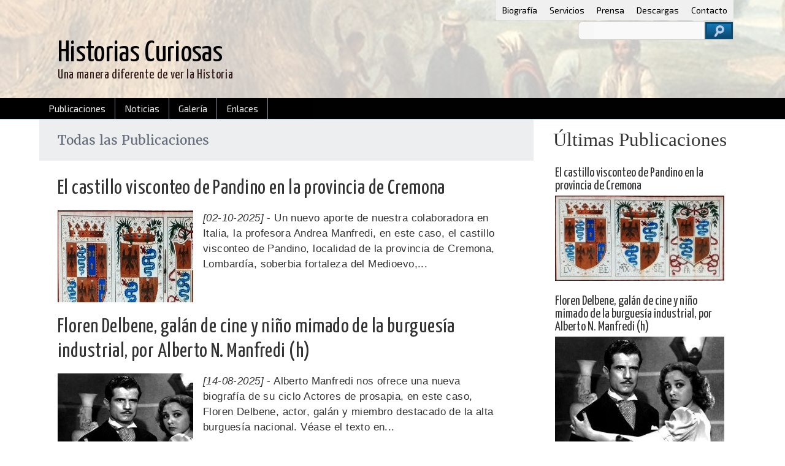

--- FILE ---
content_type: text/html; charset=UTF-8
request_url: https://historiascuriosas.com/dip.php?section=publicaciones
body_size: 3493
content:
<!DOCTYPE html><html><head><meta http-equiv="content-type" content="text/html; charset=UTF-8"><meta http-equiv="content-language" content=""><meta http-equiv="pragma" content="cache"><meta name="robots" content="all"><meta name="googlebot" content="all"><meta name="revisit-after" content="1 days"><meta name="author" content="Historias Curiosas"><link rel="copyright" href="http://www.gnu.org/copyleft/fdl.html"><meta name="viewport" content="width=device-width, user-scalable=no, initial-scale=1.0, maximum-scale=1.0, minimum-scale=1.0"><link href="https://historiascuriosas.com/system/plus/dipfusion.css?t=jhs" rel="stylesheet" type="text/css"><script src="https://historiascuriosas.com/system/jquery.js?t=jhs" type="text/javascript"></script><link href="https://historiascuriosas.com/system/crypta/core.css?t=jhs" rel="stylesheet" type="text/css"><link href="https://historiascuriosas.com/system/dominus/core.css?t=jhs" rel="stylesheet" type="text/css"><script src="https://historiascuriosas.com/system/dominus/core.js?t=jhs"></script><script src="https://historiascuriosas.com/system/dominus/helper.js?t=jhs"></script><script src="https://historiascuriosas.com/system/dominus/scroll.js?t=jhs"></script><meta name="description" content="Una manera diferente de ver la Historia"><meta name="keywords" content="una, manera, diferente, ver, historia"><link href="https://historiascuriosas.com/eco/main.css?t=jhs" rel="stylesheet" type="text/css"><link href="https://historiascuriosas.com/eco/engine/style.css?t=jhs" rel="stylesheet" type="text/css"><script src="https://historiascuriosas.com/eco/functions.js?t=jhs" type="text/javascript"></script><link href="https://fonts.googleapis.com/css?family=Yanone+Kaffeesatz" rel="stylesheet"><link href="https://fonts.googleapis.com/css?family=Exo+2" rel="stylesheet"><link href="https://historiascuriosas.com/_content.css?t=jhs" rel="stylesheet" type="text/css"></head><body><div id="container"><header><div id="top"><div id="top_content" class="main"><a href="https://historiascuriosas.com/" target="_self"><div id="top_logo" dom="if:load,on:window,do:fadeInDown animated;if:scroll,on:window,do:pulse animated,before:scrollReveal;"><div class="logo_name logo_style_A1">Historias Curiosas</div><div class="logo_legend logo_style_A2">Una manera diferente de ver la Historia</div></div></a><div id="search"><span id="srch_clear" style="background:url('srch_r.png?t=777') no-repeat top left;float:left;width:25px;height:30px;"></span><span><input type="text" onKeyPress="if(event.keyCode==13)openSearch('srch_fld');" id="srch_fld" style="border:0px;background:url('srch_bg.png?t=777') repeat-x top left;float:left;border:0;padding:3px; width:180px;font:14px/16px arial;outline:none;color:#000000;height:30px; padding-top:2px;" onKeyUp="applesearch.onChange('srch_fld','srch_clear')" value=""></span><span onClick="openSearch('srch_fld');" style="cursor:pointer;background:url('srch_l.png?t=777') no-repeat top left;float:left;width:48px;height:30px;"></span></div><div id="menu_content_1"><div id="menu_1"><ul><li><a href="https://historiascuriosas.com/dip.php?id=22427" target="_self" title="">Biograf&iacute;a</a></li><li><a href="https://historiascuriosas.com/dip.php?id=22447" target="_self" title="">Servicios</a></li><li><a href="https://historiascuriosas.com/dip.php?section=prensa" target="_self" title="">Prensa</a></li><li><a href="https://historiascuriosas.com/dip.php?section=descargas" target="_self" title="">Descargas</a></li><li><a href="https://historiascuriosas.com/contacto.php" target="_self" title="">Contacto</a></li></ul></div></div><div id="menu-btn"><img src="https://historiascuriosas.com/eco/btn.png"></div><div id="menu-HTML5" style="display:none;"><div style="background:#000;color:#ccc;font-size:1.3em;border-radius:5px;padding:30px 15px;width:300px;font-size:1.3em;"><div><a href="https://historiascuriosas.com/dip.php?id=22427" target="_self" title="" class="btnHTML5">Biograf&iacute;a</a></div><div><a href="https://historiascuriosas.com/dip.php?id=22447" target="_self" title="" class="btnHTML5">Servicios</a></div><div><a href="https://historiascuriosas.com/dip.php?section=prensa" target="_self" title="" class="btnHTML5">Prensa</a></div><div><a href="https://historiascuriosas.com/dip.php?section=descargas" target="_self" title="" class="btnHTML5">Descargas</a></div><div><a href="https://historiascuriosas.com/contacto.php" target="_self" title="" class="btnHTML5">Contacto</a></div><div><a href="https://historiascuriosas.com/dip.php" target="_self" title="" class="btnHTML5">Publicaciones</a><div class="menu-separator"><div><a href="https://historiascuriosas.com/dip.php?section=duelos" class="btnHTML5_sub">Duelos &laquo;</a></div><div><a href="https://historiascuriosas.com/dip.php?section=esgrima" class="btnHTML5_sub">Esgrima &laquo;</a></div><div><a href="https://historiascuriosas.com/dip.php?section=cacerias" class="btnHTML5_sub">Cacer&iacute;as &laquo;</a></div><div><a href="https://historiascuriosas.com/dip.php?section=sihistorico" class="btnHTML5_sub">San Isidro Hist&oacute;rico &laquo;</a></div><div><a href="https://historiascuriosas.com/dip.php?section=articulos" class="btnHTML5_sub">Art&iacute;culos &laquo;</a></div><div><a href="https://historiascuriosas.com/dip.php?section=libros" class="btnHTML5_sub">Libros &laquo;</a></div><div><a href="https://historiascuriosas.com/dip.php?section=colaboraciones" class="btnHTML5_sub">Colaboraciones &laquo;</a></div></div></div><div><a href="https://historiascuriosas.com/dip.php?section=noticias" target="_self" title="" class="btnHTML5">Noticias</a></div><div><a href="https://historiascuriosas.com/" target="_self" title="" class="btnHTML5">Galer&iacute;a</a><div class="menu-separator"><div><a href="https://historiascuriosas.com/dip.php?section=fotos" class="btnHTML5_sub">Fotos &laquo;</a></div><div><a href="https://historiascuriosas.com/dip.php?section=videos" class="btnHTML5_sub">Videos &laquo;</a></div></div></div><div><a href="https://historiascuriosas.com/dip.php?section=enlaces" target="_self" title="" class="btnHTML5">Enlaces</a></div></div></div></div><div id="menu_content_2" dom="if:load,on:window,do:bounceInUp animated;if:scroll,on:window,do:slideInUp animated,before:scrollReveal;"><div class="main"><div style="position:absolute;top:0px;width:100%;z-index:999;"><div id="menu_2"><ul><li><a href="https://historiascuriosas.com/dip.php" target="_self" title="">Publicaciones</a><ul><li><a href="https://historiascuriosas.com/dip.php?section=duelos">Duelos</a></li><li><a href="https://historiascuriosas.com/dip.php?section=esgrima">Esgrima</a></li><li><a href="https://historiascuriosas.com/dip.php?section=cacerias">Cacer&iacute;as</a></li><li><a href="https://historiascuriosas.com/dip.php?section=sihistorico">San Isidro Hist&oacute;rico</a></li><li><a href="https://historiascuriosas.com/dip.php?section=articulos">Art&iacute;culos</a></li><li><a href="https://historiascuriosas.com/dip.php?section=libros">Libros</a></li><li><a href="https://historiascuriosas.com/dip.php?section=colaboraciones">Colaboraciones</a></li></ul></li><li><a href="https://historiascuriosas.com/dip.php?section=noticias" target="_self" title="">Noticias</a></li><li><a href="https://historiascuriosas.com/" target="_self" title="">Galer&iacute;a</a><ul><li><a href="https://historiascuriosas.com/dip.php?section=fotos">Fotos</a></li><li><a href="https://historiascuriosas.com/dip.php?section=videos">Videos</a></li></ul></li><li><a href="https://historiascuriosas.com/dip.php?section=enlaces" target="_self" title="">Enlaces</a></li></ul></div></div></div></div></div></header><div class="main main_content_bg"><div class="main_content_70 main_content"><div class="title">Todas las Publicaciones</div><div class="description"><a href="https://historiascuriosas.com/dip.php?id=39946" target="_self" class="secc"><div><div class="seccTitle">El castillo visconteo de Pandino en la provincia de Cremona</div><div class="seccLeft"><div style="height:150px;overflow:hidden;"><img src="https://www.diplox.com.ar/info/39946.jpg?t=1769235695" style="width:120%;height:200px;"></div></div><div class="seccRight"><div style="padding:16px;padding-top:0px;"><i>[02-10-2025]</i> - Un nuevo aporte de nuestra colaboradora en Italia, la profesora Andrea Manfredi, en este caso, el castillo visconteo de Pandino, localidad de la provincia de Cremona, Lombard&#237;a, soberbia fortaleza del Medioevo,...</div></div><div class="clear"></div></div></a><a href="https://historiascuriosas.com/dip.php?id=39939" target="_self" class="secc"><div><div class="seccTitle">Floren Delbene, gal&#225;n de cine y ni&#241;o mimado de la burgues&#237;a industrial, por Alberto N. Manfredi (h)</div><div class="seccLeft"><div style="height:150px;overflow:hidden;"><img src="https://www.diplox.com.ar/info/39939.jpg?t=1769235695" style="width:120%;height:200px;"></div></div><div class="seccRight"><div style="padding:16px;padding-top:0px;"><i>[14-08-2025]</i> - Alberto Manfredi nos ofrece una nueva biograf&#237;a de su ciclo Actores de prosapia, en este caso, Floren Delbene, actor, gal&#225;n y miembro destacado de la alta burgues&#237;a nacional. 

 V&#233;ase el texto en...</div></div><div class="clear"></div></div></a><a href="https://historiascuriosas.com/dip.php?id=39931" target="_self" class="secc"><div><div class="seccTitle">Manfrediana II, por Alberto N. Manfredi (h)</div><div class="seccLeft"><div style="height:150px;overflow:hidden;"><img src="https://www.diplox.com.ar/info/39931.jpg?t=1769235695" style="width:120%;height:200px;"></div></div><div class="seccRight"><div style="padding:16px;padding-top:0px;"><i>[20-02-2025]</i> - Manfrediana II. De la progenie manfredingha a la Consorteria dei Figli di Manfredo. La rama de Reggio-Emilia y la ca&#237;da de Faenza, por Alberto N. Manfredi (h) 

 Con este nuevo aporte, Manfredi completa su...</div></div><div class="clear"></div></div></a><a href="https://historiascuriosas.com/dip.php?id=39892" target="_self" class="secc"><div><div class="seccTitle">El castillo de Soncino. Basti&#243;n medieval de la Lombard&#237;a</div><div class="seccLeft"><div style="height:150px;overflow:hidden;"><img src="https://www.diplox.com.ar/info/39892.jpg?t=1769235695" style="width:120%;height:200px;"></div></div><div class="seccRight"><div style="padding:16px;padding-top:0px;"><i>[11-04-2024]</i> - Andrea Manfredi, licenciada y profesora de Historia egresada de la Universidad del Salvador (t&#237;tulo revalidado por la Universidad de Mil&#225;n), nos env&#237;a desde Italia -donde reside desde hace 13 a&#241;os-,...</div></div><div class="clear"></div></div></a><a href="https://historiascuriosas.com/dip.php?id=39882" target="_self" class="secc"><div><div class="seccTitle">El mito de la Leyenda Rosa. Mentiras y falsedades de la corriente hispanista, por Alberto N. Manfredi (h)</div><div class="seccLeft"><div style="height:150px;overflow:hidden;"><img src="https://www.diplox.com.ar/info/39882.jpg?t=1769235695" style="width:120%;height:200px;"></div></div><div class="seccRight"><div style="padding:16px;padding-top:0px;"><i>[19-03-2024]</i> - Refutando la Leyenda Negra. Las mentiras del hispanismo:

El hispanismo es una corriente posturista que ha cobrado vigor en los &#250;ltimos tiempos, apoy&#225;ndose principalmente, en la ignorancia del hombre...</div></div><div class="clear"></div></div></a><div style="font-size:14px;"><div class="pagesNews" style="font-size:2em;">&laquo; <span class="newsFocus">1</span><a href="?page=2&section=publicaciones" class="pagesNews"> 2 </a><a href="?page=3&section=publicaciones" class="pagesNews"> 3 </a><a href="?page=4&section=publicaciones" class="pagesNews"> 4 </a><a href="?page=5&section=publicaciones" class="pagesNews"> 5 </a><a href="?page=6&section=publicaciones" class="pagesNews"> 6 </a><a href="?page=7&section=publicaciones" class="pagesNews"> ... </a><a href="?page=2&section=publicaciones" class="pagesNews"> &raquo;</a></div><style type="text/css">.pagesNews { color:#A8A8A8;text-align:center;padding:20px;padding-top:25px;line-height:45px; }a.pagesNews { padding:2px 6px 2px 6px;text-decoration:none;color:#333333; }a.pagesNews:hover { text-decoration:none;color:#727272; }.newsFocus { background:#ffffff;color:#68B4E1;padding:2px 10px 2px 10px;border:1px #CCCCCC solid; }.searchRef { color:#B5B5B5; font-style:italic; }.searchKey { font-weight:bold; font-size:20px; }</style></div></div></div><div class="main_columns_00 main_columns">
<br>


<div align="center">

<span style="font-family:Times New Roman; font-size:2.19em; padding-top:0px"> &Uacute;ltimas Publicaciones</span>
<br><br>

<table width="24%" border="0" cellspacing="0" cellpadding="0" backgraund-color="000">
  <tr>
    <td valign="top">
    <div width="100%">
	      <a href="?id=39946" target="_self" class="secc"><div style="font-size:1.5em;font-family:'Yanone Kaffeesatz', sans-serif;padding:10px 0px 5px 0px;line-height:1em;">El castillo visconteo de Pandino en la provincia de Cremona</div><div style="padding:0px 0px 10px 0px;"><img src="https://www.diplox.com.ar/info/39946.jpg?t=1769235695" style="width:100%;max-height:300px;"></div></a><a href="?id=39939" target="_self" class="secc"><div style="font-size:1.5em;font-family:'Yanone Kaffeesatz', sans-serif;padding:10px 0px 5px 0px;line-height:1em;">Floren Delbene, gal&#225;n de cine y ni&#241;o mimado de la burgues&#237;a industrial, por Alberto N. Manfredi (h)</div><div style="padding:0px 0px 10px 0px;"><img src="https://www.diplox.com.ar/info/39939.jpg?t=1769235695" style="width:100%;max-height:300px;"></div></a><a href="?id=39931" target="_self" class="secc"><div style="font-size:1.5em;font-family:'Yanone Kaffeesatz', sans-serif;padding:10px 0px 5px 0px;line-height:1em;">Manfrediana II, por Alberto N. Manfredi (h)</div><div style="padding:0px 0px 10px 0px;"><img src="https://www.diplox.com.ar/info/39931.jpg?t=1769235695" style="width:100%;max-height:300px;"></div></a><a href="?id=39892" target="_self" class="secc"><div style="font-size:1.5em;font-family:'Yanone Kaffeesatz', sans-serif;padding:10px 0px 5px 0px;line-height:1em;">El castillo de Soncino. Basti&#243;n medieval de la Lombard&#237;a</div><div style="padding:0px 0px 10px 0px;"><img src="https://www.diplox.com.ar/info/39892.jpg?t=1769235695" style="width:100%;max-height:300px;"></div></a>
     </div>
	</td>
  </tr>
</table>

</div>
<div class="clear"></div></div></div><div class="clear"></div><footer><div class="footer_top" dom="if:scroll,on:window,do:bounceIn animated,before:scrollReveal;;"><div class="main"><div id="footer_left"><div class="logo_name logo_style_B1">Historias Curiosas</div><div class="logo_legend logo_style_B2">Una manera diferente de ver la Historia</div><div style="font-size:0.85rem;margin-top:30px;">Para contactarme:<br><div style="margin-top:20px;"><a href="mailto:hmoyano69@gmail.com" class="footer_link" target="_blank">hmoyano69@gmail.com</a><br></div></div></div><div id="footer_right"><div id="footer_sub_right"><div class="footer_title">Institucional</div><div class="footer_description"><a href="https://historiascuriosas.com/dip.php?id=22427" target="_self" title="" class="footer_link">Biograf&iacute;a</a></div><div class="footer_description"><a href="https://historiascuriosas.com/dip.php?id=22447" target="_self" title="" class="footer_link">Servicios</a></div><div class="footer_description"><a href="https://historiascuriosas.com/dip.php?section=prensa" target="_self" title="" class="footer_link">Prensa</a></div><div class="footer_description"><a href="https://historiascuriosas.com/dip.php?section=descargas" target="_self" title="" class="footer_link">Descargas</a></div><div class="footer_description"><a href="https://historiascuriosas.com/contacto.php" target="_self" title="" class="footer_link">Contacto</a></div></div><div id="footer_sub_left"><div class="footer_title">Contenidos</div><div class="footer_description"><a href="dip.php?section=publicaciones" target="_self" title="" class="footer_link">Publicaciones</a></div><div class="footer_description"><a href="https://historiascuriosas.com/dip.php?section=noticias" target="_self" title="" class="footer_link">Noticias</a></div><div class="footer_description"><a href="dip.php?section=media" target="_self" title="" class="footer_link">Galer&iacute;a</a></div><div class="footer_description"><a href="https://historiascuriosas.com/dip.php?section=enlaces" target="_self" title="" class="footer_link">Enlaces</a></div></div></div></div></div><div class="footer_under" dom="if:scroll,on:window,do:fadeInDown animated,before:scrollReveal;;"><div class="main">Copyright 2014 / 2026 | <a href="https://historiascuriosas.com/" class="footer_link" target="_self">Historias Curiosas</a> | Dr. Hern&aacute;n A. Moyano Dellepiane | web&nbsp;design&nbsp;<a href="http://www.triliton.com" class="footer_link" target="_blank">Triliton</a></div></div></footer><img src="system/load.gif" style="position:absolute;" onload="Crypton.run();"></div></body></html>

--- FILE ---
content_type: text/css
request_url: https://historiascuriosas.com/system/plus/dipfusion.css?t=jhs
body_size: 340
content:
.titulo_int_1_post { font-size:1.2em; line-height:1.3em; color:#000000; background-color:#F5F5F5; border:1px #E1E1E1 solid; padding:10px; margin-top:5px; margin-bottom:15px; overflow:hidden; }
.titulo_int_2_post { font-size:1.4em; line-height:1.2em; color:#000000; padding:7px 0px 7px 0px; margin-top:5px; margin-bottom:10px; border-bottom:1px #656565 solid; }
.titulo_int_3_post { font-size:1.8em; line-height:32px; color:#000000; padding:7px 0px 7px 0px; margin-top:5px; }
.quote_post { 
	background-image: url("http://www.diplox.com/dipfusion/cita.png?t=523"); 
	background-position:top left; background-repeat: no-repeat; background-color:#FFFFFF; color:#858585;
	margin-top:15px; margin-bottom:15px; margin-left:10px; 
	overflow:hidden; padding:30px 20px 15px 74px; box-sizing:border-box;
}
.code_post { 
	background-image: url("http://www.diplox.com/dipfusion/code.png?t=523"); 
	background-repeat: repeat; padding:0px 25px 8px 15px;
	color:#C1D0DB; font-size:17px; font-family:Arial, Helvetica, sans-serif;
	line-height:28px; border-bottom:20px #2E475D solid;
	margin-bottom:15px; text-shadow: rgb(0,0,0) 3px 3px 5px; box-sizing:border-box;
}
.date_post { 
	background-image: url("http://www.diplox.com/dipfusion/date.png?t=523"); 
	background-repeat:no-repeat; position:relative;
	width:66px; height:76px; color:#000; font-size:25px;
	font-family:Arial, Helvetica, sans-serif; padding:18px 0px 0px 24px; box-sizing:border-box;
}
.ulList_post { list-style-type:square; margin:3px 0px 3px 22px; }
.ulNum_post { list-style-type:decimal; margin:3px 0px 3px 22px; }

--- FILE ---
content_type: text/css
request_url: https://historiascuriosas.com/system/crypta/core.css?t=jhs
body_size: 7394
content:
html, body, div, span, applet, object, iframe, h1, h2, h3, h4, h5, h6, p, blockquote, pre, a, abbr, acronym, address, big, cite, code, 
del, dfn, em, font, img, ins, kbd, q, s, samp, small, strike, strong, sub, sup, tt, var, b, u, i, center, dl, dt, dd, ol, ul, li, fieldset, form, label, legend, table, caption, tbody, tfoot, thead, tr, th { margin: 0; padding: 0; border: 0; outline: 0; font-size: 100%; vertical-align: baseline; background: transparent; } body { line-height: 1; } ol, ul { list-style: none; } blockquote, q { quotes: none; } blockquote:before, blockquote:after, q:before, q:after { content: ''; content: none; } :focus { outline: 0; } ins { text-decoration: none; } del { text-decoration: line-through; } * { -webkit-box-sizing:border-box;-moz-box-sizing:border-box;box-sizing:border-box; } .clear { clear:both; } h1, h2, h3, h4, h5, h6 { font-weight:normal; } @font-face { font-family:'Triliton';src:url('fonts/tr/Merriweather-Regular.eot');src:url('fonts/tr/Merriweather-Regular.eot?#iefix') format('embedded-opentype'),url('fonts/tr/Merriweather-Regular.woff2') format('woff2'),url('fonts/tr/Merriweather-Regular.woff') format('woff'),url('fonts/tr/Merriweather-Regular.ttf') format('truetype'),url('fonts/tr/Merriweather-Regular.svg#Merriweather-Regular') format('svg');font-weight: normal;font-style: normal;} @font-face { font-family:'IslaCalaVera';src:url('fonts/ic/BubblegumSans-Regular.eot');src:url('fonts/ic/BubblegumSans-Regular.eot?#iefix') format('embedded-opentype'),url('fonts/ic/BubblegumSans-Regular.woff2') format('woff2'),url('fonts/ic/BubblegumSans-Regular.woff') format('woff'),url('fonts/ic/BubblegumSans-Regular.ttf') format('truetype'),url('fonts/ic/BubblegumSans-Regular.svg#BubblegumSans-Regular') format('svg');font-weight: normal;font-style: normal; } @font-face{font-family:'crypta';src:url('fonts/crypta-webfont.eot?v=4.7.0');src:url('fonts/crypta-webfont.eot?#iefix&v=4.7.0') format('embedded-opentype'),url('fonts/crypta-webfont.woff2?v=4.7.0') format('woff2'),url('fonts/crypta-webfont.woff?v=4.7.0') format('woff'),url('fonts/crypta-webfont.ttf?v=4.7.0') format('truetype'),url('fonts/crypta-webfont.svg?v=4.7.0#cryptaregular') format('svg');font-weight:normal;font-style:normal;} .crypton{display:inline-block;font:normal normal normal 14px/1 crypta;font-size:inherit;text-rendering:auto;-webkit-font-smoothing:antialiased;-moz-osx-font-smoothing:grayscale}.crypton-lg{font-size:1.33333333em;line-height:.75em;vertical-align:-15%}.crypton-2x{font-size:2rem}.crypton-3x{font-size:3rem}.crypton-4x{font-size:4rem}.crypton-5x{font-size:5rem}.crypton-fw{width:1.28571429rem;text-align:center}.crypton-ul{padding-left:0;margin-left:2.14285714em;list-style-type:none}.crypton-ul>li{position:relative}.crypton-li{position:absolute;left:-2.14285714em;width:2.14285714em;top:.14285714em;text-align:center}.crypton-li.crypton-lg{left:-1.85714286em}.crypton-border{padding:.2em .25em .15em;border:solid .08em #eee;border-radius:.1em}.cryptonLI-left { font-size:1.5rem;position:absolute;left:-15px;top:-2px;}.cryptonLI-left+div { margin-top:15px; }.cryptonLI { margin-top:30px; }.cryptonLI li { padding: 0 0 5px 20px; margin-left:20px; position:relative; }.crypton.crypton-pull-left{margin-right:.3em}.crypton.crypton-pull-right{margin-left:.3em}.pull-right{float:right}.pull-left{float:left}.crypton.pull-left{margin-right:.3em}.crypton.pull-right{margin-left:.3em}.crypton-spin{-webkit-animation:fa-spin 2s infinite linear;animation:fa-spin 2s infinite linear}.crypton-pulse{-webkit-animation:fa-spin 1s infinite steps(8);animation:fa-spin 1s infinite steps(8)}@-webkit-keyframes fa-spin{0%{-webkit-transform:rotate(0deg);transform:rotate(0deg)}100%{-webkit-transform:rotate(359deg);transform:rotate(359deg)}}@keyframes fa-spin{0%{-webkit-transform:rotate(0deg);transform:rotate(0deg)}100%{-webkit-transform:rotate(359deg);transform:rotate(359deg)}}.crypton-rotate-90{-ms-filter:"progid:DXImageTransform.Microsoft.BasicImage(rotation=1)";-webkit-transform:rotate(90deg);-ms-transform:rotate(90deg);transform:rotate(90deg)}.crypton-rotate-180{-ms-filter:"progid:DXImageTransform.Microsoft.BasicImage(rotation=2)";-webkit-transform:rotate(180deg);-ms-transform:rotate(180deg);transform:rotate(180deg)}.crypton-rotate-270{-ms-filter:"progid:DXImageTransform.Microsoft.BasicImage(rotation=3)";-webkit-transform:rotate(270deg);-ms-transform:rotate(270deg);transform:rotate(270deg)}.crypton-flip-horizontal{-ms-filter:"progid:DXImageTransform.Microsoft.BasicImage(rotation=0, mirror=1)";-webkit-transform:scale(-1, 1);-ms-transform:scale(-1, 1);transform:scale(-1, 1)}.crypton-flip-vertical{-ms-filter:"progid:DXImageTransform.Microsoft.BasicImage(rotation=2, mirror=1)";-webkit-transform:scale(1, -1);-ms-transform:scale(1, -1);transform:scale(1, -1)}:root .crypton-rotate-90,:root .crypton-rotate-180,:root .crypton-rotate-270,:root .crypton-flip-horizontal,:root .crypton-flip-vertical{filter:none}.crypton-stack{position:relative;display:inline-block;width:2em;height:2em;line-height:2em;vertical-align:middle}.crypton-stack-1x,.crypton-stack-2x{position:absolute;left:0;width:100%;text-align:center}.crypton-stack-1x{line-height:inherit}.crypton-stack-2x{font-size:2em}.crypton-inverse{color:#fff}.crypton-glass:before{content:"\f000"}.crypton-music:before{content:"\f001"}.crypton-search:before{content:"\f002"}.crypton-envelope-o:before{content:"\f003"}.crypton-heart:before{content:"\f004"}.crypton-star:before{content:"\f005"}.crypton-star-o:before{content:"\f006"}.crypton-user:before{content:"\f007"}.crypton-film:before{content:"\f008"}.crypton-th-large:before{content:"\f009"}.crypton-th:before{content:"\f00a"}.crypton-th-list:before{content:"\f00b"}.crypton-check:before{content:"\f00c"}.crypton-remove:before,.crypton-close:before,.crypton-times:before{content:"\f00d"}.crypton-search-plus:before{content:"\f00e"}.crypton-search-minus:before{content:"\f010"}.crypton-power-off:before{content:"\f011"}.crypton-signal:before{content:"\f012"}.crypton-gear:before,.crypton-cog:before{content:"\f013"}.crypton-trash-o:before{content:"\f014"}.crypton-home:before{content:"\f015"}.crypton-file-o:before{content:"\f016"}.crypton-clock-o:before{content:"\f017"}.crypton-road:before{content:"\f018"}.crypton-download:before{content:"\f019"}.crypton-arrow-circle-o-down:before{content:"\f01a"}.crypton-arrow-circle-o-up:before{content:"\f01b"}.crypton-inbox:before{content:"\f01c"}.crypton-play-circle-o:before{content:"\f01d"}.crypton-rotate-right:before,.crypton-repeat:before{content:"\f01e"}.crypton-refresh:before{content:"\f021"}.crypton-list-alt:before{content:"\f022"}.crypton-lock:before{content:"\f023"}.crypton-flag:before{content:"\f024"}.crypton-headphones:before{content:"\f025"}.crypton-volume-off:before{content:"\f026"}.crypton-volume-down:before{content:"\f027"}.crypton-volume-up:before{content:"\f028"}.crypton-qrcode:before{content:"\f029"}.crypton-barcode:before{content:"\f02a"}.crypton-tag:before{content:"\f02b"}.crypton-tags:before{content:"\f02c"}.crypton-book:before{content:"\f02d"}.crypton-bookmark:before{content:"\f02e"}.crypton-print:before{content:"\f02f"}.crypton-camera:before{content:"\f030"}.crypton-font:before{content:"\f031"}.crypton-bold:before{content:"\f032"}.crypton-italic:before{content:"\f033"}.crypton-text-height:before{content:"\f034"}.crypton-text-width:before{content:"\f035"}.crypton-align-left:before{content:"\f036"}.crypton-align-center:before{content:"\f037"}.crypton-align-right:before{content:"\f038"}.crypton-align-justify:before{content:"\f039"}.crypton-list:before{content:"\f03a"}.crypton-dedent:before,.crypton-outdent:before{content:"\f03b"}.crypton-indent:before{content:"\f03c"}.crypton-video-camera:before{content:"\f03d"}.crypton-photo:before,.crypton-image:before,.crypton-picture-o:before{content:"\f03e"}.crypton-pencil:before{content:"\f040"}.crypton-map-marker:before{content:"\f041"}.crypton-adjust:before{content:"\f042"}.crypton-tint:before{content:"\f043"}.crypton-edit:before,.crypton-pencil-square-o:before{content:"\f044"}.crypton-share-square-o:before{content:"\f045"}.crypton-check-square-o:before{content:"\f046"}.crypton-arrows:before{content:"\f047"}.crypton-step-backward:before{content:"\f048"}.crypton-fast-backward:before{content:"\f049"}.crypton-backward:before{content:"\f04a"}.crypton-play:before{content:"\f04b"}.crypton-pause:before{content:"\f04c"}.crypton-stop:before{content:"\f04d"}.crypton-forward:before{content:"\f04e"}.crypton-fast-forward:before{content:"\f050"}.crypton-step-forward:before{content:"\f051"}.crypton-eject:before{content:"\f052"}.crypton-chevron-left:before{content:"\f053"}.crypton-chevron-right:before{content:"\f054"}.crypton-plus-circle:before{content:"\f055"}.crypton-minus-circle:before{content:"\f056"}.crypton-times-circle:before{content:"\f057"}.crypton-check-circle:before{content:"\f058"}.crypton-question-circle:before{content:"\f059"}.crypton-info-circle:before{content:"\f05a"}.crypton-crosshairs:before{content:"\f05b"}.crypton-times-circle-o:before{content:"\f05c"}.crypton-check-circle-o:before{content:"\f05d"}.crypton-ban:before{content:"\f05e"}.crypton-arrow-left:before{content:"\f060"}.crypton-arrow-right:before{content:"\f061"}.crypton-arrow-up:before{content:"\f062"}.crypton-arrow-down:before{content:"\f063"}.crypton-mail-forward:before,.crypton-share:before{content:"\f064"}.crypton-expand:before{content:"\f065"}.crypton-compress:before{content:"\f066"}.crypton-plus:before{content:"\f067"}.crypton-minus:before{content:"\f068"}.crypton-asterisk:before{content:"\f069"}.crypton-exclamation-circle:before{content:"\f06a"}.crypton-gift:before{content:"\f06b"}.crypton-leaf:before{content:"\f06c"}.crypton-fire:before{content:"\f06d"}.crypton-eye:before{content:"\f06e"}.crypton-eye-slash:before{content:"\f070"}.crypton-warning:before,.crypton-exclamation-triangle:before{content:"\f071"}.crypton-plane:before{content:"\f072"}.crypton-calendar:before{content:"\f073"}.crypton-random:before{content:"\f074"}.crypton-comment:before{content:"\f075"}.crypton-magnet:before{content:"\f076"}.crypton-chevron-up:before{content:"\f077"}.crypton-chevron-down:before{content:"\f078"}.crypton-retweet:before{content:"\f079"}.crypton-shopping-cart:before{content:"\f07a"}.crypton-folder:before{content:"\f07b"}.crypton-folder-open:before{content:"\f07c"}.crypton-arrows-v:before{content:"\f07d"}.crypton-arrows-h:before{content:"\f07e"}.crypton-bar-chart-o:before,.crypton-bar-chart:before{content:"\f080"}.crypton-twitter-square:before{content:"\f081"}.crypton-facebook-square:before{content:"\f082"}.crypton-camera-retro:before{content:"\f083"}.crypton-key:before{content:"\f084"}.crypton-gears:before,.crypton-cogs:before{content:"\f085"}.crypton-comments:before{content:"\f086"}.crypton-thumbs-o-up:before{content:"\f087"}.crypton-thumbs-o-down:before{content:"\f088"}.crypton-star-half:before{content:"\f089"}.crypton-heart-o:before{content:"\f08a"}.crypton-sign-out:before{content:"\f08b"}.crypton-linkedin-square:before{content:"\f08c"}.crypton-thumb-tack:before{content:"\f08d"}.crypton-external-link:before{content:"\f08e"}.crypton-sign-in:before{content:"\f090"}.crypton-trophy:before{content:"\f091"}.crypton-github-square:before{content:"\f092"}.crypton-upload:before{content:"\f093"}.crypton-lemon-o:before{content:"\f094"}.crypton-phone:before{content:"\f095"}.crypton-square-o:before{content:"\f096"}.crypton-bookmark-o:before{content:"\f097"}.crypton-phone-square:before{content:"\f098"}.crypton-twitter:before{content:"\f099"}.crypton-facebook-f:before,.crypton-facebook:before{content:"\f09a"}.crypton-github:before{content:"\f09b"}.crypton-unlock:before{content:"\f09c"}.crypton-credit-card:before{content:"\f09d"}.crypton-feed:before,.crypton-rss:before{content:"\f09e"}.crypton-hdd-o:before{content:"\f0a0"}.crypton-bullhorn:before{content:"\f0a1"}.crypton-bell:before{content:"\f0f3"}.crypton-certificate:before{content:"\f0a3"}.crypton-hand-o-right:before{content:"\f0a4"}.crypton-hand-o-left:before{content:"\f0a5"}.crypton-hand-o-up:before{content:"\f0a6"}.crypton-hand-o-down:before{content:"\f0a7"}.crypton-arrow-circle-left:before{content:"\f0a8"}.crypton-arrow-circle-right:before{content:"\f0a9"}.crypton-arrow-circle-up:before{content:"\f0aa"}.crypton-arrow-circle-down:before{content:"\f0ab"}.crypton-globe:before{content:"\f0ac"}.crypton-wrench:before{content:"\f0ad"}.crypton-tasks:before{content:"\f0ae"}.crypton-filter:before{content:"\f0b0"}.crypton-briefcase:before{content:"\f0b1"}.crypton-arrows-alt:before{content:"\f0b2"}.crypton-group:before,.crypton-users:before{content:"\f0c0"}.crypton-chain:before,.crypton-link:before{content:"\f0c1"}.crypton-cloud:before{content:"\f0c2"}.crypton-flask:before{content:"\f0c3"}.crypton-cut:before,.crypton-scissors:before{content:"\f0c4"}.crypton-copy:before,.crypton-files-o:before{content:"\f0c5"}.crypton-paperclip:before{content:"\f0c6"}.crypton-save:before,.crypton-floppy-o:before{content:"\f0c7"}.crypton-square:before{content:"\f0c8"}.crypton-navicon:before,.crypton-reorder:before,.crypton-bars:before{content:"\f0c9"}.crypton-list-ul:before{content:"\f0ca"}.crypton-list-ol:before{content:"\f0cb"}.crypton-strikethrough:before{content:"\f0cc"}.crypton-underline:before{content:"\f0cd"}.crypton-table:before{content:"\f0ce"}.crypton-magic:before{content:"\f0d0"}.crypton-truck:before{content:"\f0d1"}.crypton-pinterest:before{content:"\f0d2"}.crypton-pinterest-square:before{content:"\f0d3"}.crypton-google-plus-square:before{content:"\f0d4"}.crypton-google-plus:before{content:"\f0d5"}.crypton-money:before{content:"\f0d6"}.crypton-caret-down:before{content:"\f0d7"}.crypton-caret-up:before{content:"\f0d8"}.crypton-caret-left:before{content:"\f0d9"}.crypton-caret-right:before{content:"\f0da"}.crypton-columns:before{content:"\f0db"}.crypton-unsorted:before,.crypton-sort:before{content:"\f0dc"}.crypton-sort-down:before,.crypton-sort-desc:before{content:"\f0dd"}.crypton-sort-up:before,.crypton-sort-asc:before{content:"\f0de"}.crypton-envelope:before{content:"\f0e0"}.crypton-linkedin:before{content:"\f0e1"}.crypton-rotate-left:before,.crypton-undo:before{content:"\f0e2"}.crypton-legal:before,.crypton-gavel:before{content:"\f0e3"}.crypton-dashboard:before,.crypton-tachometer:before{content:"\f0e4"}.crypton-comment-o:before{content:"\f0e5"}.crypton-comments-o:before{content:"\f0e6"}.crypton-flash:before,.crypton-bolt:before{content:"\f0e7"}.crypton-sitemap:before{content:"\f0e8"}.crypton-umbrella:before{content:"\f0e9"}.crypton-paste:before,.crypton-clipboard:before{content:"\f0ea"}.crypton-lightbulb-o:before{content:"\f0eb"}.crypton-exchange:before{content:"\f0ec"}.crypton-cloud-download:before{content:"\f0ed"}.crypton-cloud-upload:before{content:"\f0ee"}.crypton-user-md:before{content:"\f0f0"}.crypton-stethoscope:before{content:"\f0f1"}.crypton-suitcase:before{content:"\f0f2"}.crypton-bell-o:before{content:"\f0a2"}.crypton-coffee:before{content:"\f0f4"}.crypton-cutlery:before{content:"\f0f5"}.crypton-file-text-o:before{content:"\f0f6"}.crypton-building-o:before{content:"\f0f7"}.crypton-hospital-o:before{content:"\f0f8"}.crypton-ambulance:before{content:"\f0f9"}.crypton-medkit:before{content:"\f0fa"}.crypton-fighter-jet:before{content:"\f0fb"}.crypton-beer:before{content:"\f0fc"}.crypton-h-square:before{content:"\f0fd"}.crypton-plus-square:before{content:"\f0fe"}.crypton-angle-double-left:before{content:"\f100"}.crypton-angle-double-right:before{content:"\f101"}.crypton-angle-double-up:before{content:"\f102"}.crypton-angle-double-down:before{content:"\f103"}.crypton-angle-left:before{content:"\f104"}.crypton-angle-right:before{content:"\f105"}.crypton-angle-up:before{content:"\f106"}.crypton-angle-down:before{content:"\f107"}.crypton-desktop:before{content:"\f108"}.crypton-laptop:before{content:"\f109"}.crypton-tablet:before{content:"\f10a"}.crypton-mobile-phone:before,.crypton-mobile:before{content:"\f10b"}.crypton-circle-o:before{content:"\f10c"}.crypton-quote-left:before{content:"\f10d"}.crypton-quote-right:before{content:"\f10e"}.crypton-spinner:before{content:"\f110"}.crypton-circle:before{content:"\f111"}.crypton-mail-reply:before,.crypton-reply:before{content:"\f112"}.crypton-github-alt:before{content:"\f113"}.crypton-folder-o:before{content:"\f114"}.crypton-folder-open-o:before{content:"\f115"}.crypton-smile-o:before{content:"\f118"}.crypton-frown-o:before{content:"\f119"}.crypton-meh-o:before{content:"\f11a"}.crypton-gamepad:before{content:"\f11b"}.crypton-keyboard-o:before{content:"\f11c"}.crypton-flag-o:before{content:"\f11d"}.crypton-flag-checkered:before{content:"\f11e"}.crypton-terminal:before{content:"\f120"}.crypton-code:before{content:"\f121"}.crypton-mail-reply-all:before,.crypton-reply-all:before{content:"\f122"}.crypton-star-half-empty:before,.crypton-star-half-full:before,.crypton-star-half-o:before{content:"\f123"}.crypton-location-arrow:before{content:"\f124"}.crypton-crop:before{content:"\f125"}.crypton-code-fork:before{content:"\f126"}.crypton-unlink:before,.crypton-chain-broken:before{content:"\f127"}.crypton-question:before{content:"\f128"}.crypton-info:before{content:"\f129"}.crypton-exclamation:before{content:"\f12a"}.crypton-superscript:before{content:"\f12b"}.crypton-subscript:before{content:"\f12c"}.crypton-eraser:before{content:"\f12d"}.crypton-puzzle-piece:before{content:"\f12e"}.crypton-microphone:before{content:"\f130"}.crypton-microphone-slash:before{content:"\f131"}.crypton-shield:before{content:"\f132"}.crypton-calendar-o:before{content:"\f133"}.crypton-fire-extinguisher:before{content:"\f134"}.crypton-rocket:before{content:"\f135"}.crypton-maxcdn:before{content:"\f136"}.crypton-chevron-circle-left:before{content:"\f137"}.crypton-chevron-circle-right:before{content:"\f138"}.crypton-chevron-circle-up:before{content:"\f139"}.crypton-chevron-circle-down:before{content:"\f13a"}.crypton-html5:before{content:"\f13b"}.crypton-css3:before{content:"\f13c"}.crypton-anchor:before{content:"\f13d"}.crypton-unlock-alt:before{content:"\f13e"}.crypton-bullseye:before{content:"\f140"}.crypton-ellipsis-h:before{content:"\f141"}.crypton-ellipsis-v:before{content:"\f142"}.crypton-rss-square:before{content:"\f143"}.crypton-play-circle:before{content:"\f144"}.crypton-ticket:before{content:"\f145"}.crypton-minus-square:before{content:"\f146"}.crypton-minus-square-o:before{content:"\f147"}.crypton-level-up:before{content:"\f148"}.crypton-level-down:before{content:"\f149"}.crypton-check-square:before{content:"\f14a"}.crypton-pencil-square:before{content:"\f14b"}.crypton-external-link-square:before{content:"\f14c"}.crypton-share-square:before{content:"\f14d"}.crypton-compass:before{content:"\f14e"}.crypton-toggle-down:before,.crypton-caret-square-o-down:before{content:"\f150"}.crypton-toggle-up:before,.crypton-caret-square-o-up:before{content:"\f151"}.crypton-toggle-right:before,.crypton-caret-square-o-right:before{content:"\f152"}.crypton-euro:before,.crypton-eur:before{content:"\f153"}.crypton-gbp:before{content:"\f154"}.crypton-dollar:before,.crypton-usd:before{content:"\f155"}.crypton-rupee:before,.crypton-inr:before{content:"\f156"}.crypton-cny:before,.crypton-rmb:before,.crypton-yen:before,.crypton-jpy:before{content:"\f157"}.crypton-ruble:before,.crypton-rouble:before,.crypton-rub:before{content:"\f158"}.crypton-won:before,.crypton-krw:before{content:"\f159"}.crypton-bitcoin:before,.crypton-btc:before{content:"\f15a"}.crypton-file:before{content:"\f15b"}.crypton-file-text:before{content:"\f15c"}.crypton-sort-alpha-asc:before{content:"\f15d"}.crypton-sort-alpha-desc:before{content:"\f15e"}.crypton-sort-amount-asc:before{content:"\f160"}.crypton-sort-amount-desc:before{content:"\f161"}.crypton-sort-numeric-asc:before{content:"\f162"}.crypton-sort-numeric-desc:before{content:"\f163"}.crypton-thumbs-up:before{content:"\f164"}.crypton-thumbs-down:before{content:"\f165"}.crypton-youtube-square:before{content:"\f166"}.crypton-youtube:before{content:"\f167"}.crypton-xing:before{content:"\f168"}.crypton-xing-square:before{content:"\f169"}.crypton-youtube-play:before{content:"\f16a"}.crypton-dropbox:before{content:"\f16b"}.crypton-stack-overflow:before{content:"\f16c"}.crypton-instagram:before{content:"\f16d"}.crypton-flickr:before{content:"\f16e"}.crypton-adn:before{content:"\f170"}.crypton-bitbucket:before{content:"\f171"}.crypton-bitbucket-square:before{content:"\f172"}.crypton-tumblr:before{content:"\f173"}.crypton-tumblr-square:before{content:"\f174"}.crypton-long-arrow-down:before{content:"\f175"}.crypton-long-arrow-up:before{content:"\f176"}.crypton-long-arrow-left:before{content:"\f177"}.crypton-long-arrow-right:before{content:"\f178"}.crypton-apple:before{content:"\f179"}.crypton-windows:before{content:"\f17a"}.crypton-android:before{content:"\f17b"}.crypton-linux:before{content:"\f17c"}.crypton-dribbble:before{content:"\f17d"}.crypton-skype:before{content:"\f17e"}.crypton-foursquare:before{content:"\f180"}.crypton-trello:before{content:"\f181"}.crypton-female:before{content:"\f182"}.crypton-male:before{content:"\f183"}.crypton-gittip:before,.crypton-gratipay:before{content:"\f184"}.crypton-sun-o:before{content:"\f185"}.crypton-moon-o:before{content:"\f186"}.crypton-archive:before{content:"\f187"}.crypton-bug:before{content:"\f188"}.crypton-vk:before{content:"\f189"}.crypton-weibo:before{content:"\f18a"}.crypton-renren:before{content:"\f18b"}.crypton-pagelines:before{content:"\f18c"}.crypton-stack-exchange:before{content:"\f18d"}.crypton-arrow-circle-o-right:before{content:"\f18e"}.crypton-arrow-circle-o-left:before{content:"\f190"}.crypton-toggle-left:before,.crypton-caret-square-o-left:before{content:"\f191"}.crypton-dot-circle-o:before{content:"\f192"}.crypton-wheelchair:before{content:"\f193"}.crypton-vimeo-square:before{content:"\f194"}.crypton-turkish-lira:before,.crypton-try:before{content:"\f195"}.crypton-plus-square-o:before{content:"\f196"}.crypton-space-shuttle:before{content:"\f197"}.crypton-slack:before{content:"\f198"}.crypton-envelope-square:before{content:"\f199"}.crypton-wordpress:before{content:"\f19a"}.crypton-openid:before{content:"\f19b"}.crypton-institution:before,.crypton-bank:before,.crypton-university:before{content:"\f19c"}.crypton-mortar-board:before,.crypton-graduation-cap:before{content:"\f19d"}.crypton-yahoo:before{content:"\f19e"}.crypton-google:before{content:"\f1a0"}.crypton-reddit:before{content:"\f1a1"}.crypton-reddit-square:before{content:"\f1a2"}.crypton-stumbleupon-circle:before{content:"\f1a3"}.crypton-stumbleupon:before{content:"\f1a4"}.crypton-delicious:before{content:"\f1a5"}.crypton-digg:before{content:"\f1a6"}.crypton-pied-piper-pp:before{content:"\f1a7"}.crypton-pied-piper-alt:before{content:"\f1a8"}.crypton-drupal:before{content:"\f1a9"}.crypton-joomla:before{content:"\f1aa"}.crypton-language:before{content:"\f1ab"}.crypton-fax:before{content:"\f1ac"}.crypton-building:before{content:"\f1ad"}.crypton-child:before{content:"\f1ae"}.crypton-paw:before{content:"\f1b0"}.crypton-spoon:before{content:"\f1b1"}.crypton-cube:before{content:"\f1b2"}.crypton-cubes:before{content:"\f1b3"}.crypton-behance:before{content:"\f1b4"}.crypton-behance-square:before{content:"\f1b5"}.crypton-steam:before{content:"\f1b6"}.crypton-steam-square:before{content:"\f1b7"}.crypton-recycle:before{content:"\f1b8"}.crypton-automobile:before,.crypton-car:before{content:"\f1b9"}.crypton-cab:before,.crypton-taxi:before{content:"\f1ba"}.crypton-tree:before{content:"\f1bb"}.crypton-spotify:before{content:"\f1bc"}.crypton-deviantart:before{content:"\f1bd"}.crypton-soundcloud:before{content:"\f1be"}.crypton-database:before{content:"\f1c0"}.crypton-file-pdf-o:before{content:"\f1c1"}.crypton-file-word-o:before{content:"\f1c2"}.crypton-file-excel-o:before{content:"\f1c3"}.crypton-file-powerpoint-o:before{content:"\f1c4"}.crypton-file-photo-o:before,.crypton-file-picture-o:before,.crypton-file-image-o:before{content:"\f1c5"}.crypton-file-zip-o:before,.crypton-file-archive-o:before{content:"\f1c6"}.crypton-file-sound-o:before,.crypton-file-audio-o:before{content:"\f1c7"}.crypton-file-movie-o:before,.crypton-file-video-o:before{content:"\f1c8"}.crypton-file-code-o:before{content:"\f1c9"}.crypton-vine:before{content:"\f1ca"}.crypton-codepen:before{content:"\f1cb"}.crypton-jsfiddle:before{content:"\f1cc"}.crypton-life-bouy:before,.crypton-life-buoy:before,.crypton-life-saver:before,.crypton-support:before,.crypton-life-ring:before{content:"\f1cd"}.crypton-circle-o-notch:before{content:"\f1ce"}.crypton-ra:before,.crypton-resistance:before,.crypton-rebel:before{content:"\f1d0"}.crypton-ge:before,.crypton-empire:before{content:"\f1d1"}.crypton-git-square:before{content:"\f1d2"}.crypton-git:before{content:"\f1d3"}.crypton-y-combinator-square:before,.crypton-yc-square:before,.crypton-hacker-news:before{content:"\f1d4"}.crypton-tencent-weibo:before{content:"\f1d5"}.crypton-qq:before{content:"\f1d6"}.crypton-wechat:before,.crypton-weixin:before{content:"\f1d7"}.crypton-send:before,.crypton-paper-plane:before{content:"\f1d8"}.crypton-send-o:before,.crypton-paper-plane-o:before{content:"\f1d9"}.crypton-history:before{content:"\f1da"}.crypton-circle-thin:before{content:"\f1db"}.crypton-header:before{content:"\f1dc"}.crypton-paragraph:before{content:"\f1dd"}.crypton-sliders:before{content:"\f1de"}.crypton-share-alt:before{content:"\f1e0"}.crypton-share-alt-square:before{content:"\f1e1"}.crypton-bomb:before{content:"\f1e2"}.crypton-soccer-ball-o:before,.crypton-futbol-o:before{content:"\f1e3"}.crypton-tty:before{content:"\f1e4"}.crypton-binoculars:before{content:"\f1e5"}.crypton-plug:before{content:"\f1e6"}.crypton-slideshare:before{content:"\f1e7"}.crypton-twitch:before{content:"\f1e8"}.crypton-yelp:before{content:"\f1e9"}.crypton-newspaper-o:before{content:"\f1ea"}.crypton-wifi:before{content:"\f1eb"}.crypton-calculator:before{content:"\f1ec"}.crypton-paypal:before{content:"\f1ed"}.crypton-google-wallet:before{content:"\f1ee"}.crypton-cc-visa:before{content:"\f1f0"}.crypton-cc-mastercard:before{content:"\f1f1"}.crypton-cc-discover:before{content:"\f1f2"}.crypton-cc-amex:before{content:"\f1f3"}.crypton-cc-paypal:before{content:"\f1f4"}.crypton-cc-stripe:before{content:"\f1f5"}.crypton-bell-slash:before{content:"\f1f6"}.crypton-bell-slash-o:before{content:"\f1f7"}.crypton-trash:before{content:"\f1f8"}.crypton-copyright:before{content:"\f1f9"}.crypton-at:before{content:"\f1fa"}.crypton-eyedropper:before{content:"\f1fb"}.crypton-paint-brush:before{content:"\f1fc"}.crypton-birthday-cake:before{content:"\f1fd"}.crypton-area-chart:before{content:"\f1fe"}.crypton-pie-chart:before{content:"\f200"}.crypton-line-chart:before{content:"\f201"}.crypton-lastfm:before{content:"\f202"}.crypton-lastfm-square:before{content:"\f203"}.crypton-toggle-off:before{content:"\f204"}.crypton-toggle-on:before{content:"\f205"}.crypton-bicycle:before{content:"\f206"}.crypton-bus:before{content:"\f207"}.crypton-ioxhost:before{content:"\f208"}.crypton-angellist:before{content:"\f209"}.crypton-cc:before{content:"\f20a"}.crypton-shekel:before,.crypton-sheqel:before,.crypton-ils:before{content:"\f20b"}.crypton-meanpath:before{content:"\f20c"}.crypton-buysellads:before{content:"\f20d"}.crypton-connectdevelop:before{content:"\f20e"}.crypton-dashcube:before{content:"\f210"}.crypton-forumbee:before{content:"\f211"}.crypton-leanpub:before{content:"\f212"}.crypton-sellsy:before{content:"\f213"}.crypton-shirtsinbulk:before{content:"\f214"}.crypton-simplybuilt:before{content:"\f215"}.crypton-skyatlas:before{content:"\f216"}.crypton-cart-plus:before{content:"\f217"}.crypton-cart-arrow-down:before{content:"\f218"}.crypton-diamond:before{content:"\f219"}.crypton-ship:before{content:"\f21a"}.crypton-user-secret:before{content:"\f21b"}.crypton-motorcycle:before{content:"\f21c"}.crypton-street-view:before{content:"\f21d"}.crypton-heartbeat:before{content:"\f21e"}.crypton-venus:before{content:"\f221"}.crypton-mars:before{content:"\f222"}.crypton-mercury:before{content:"\f223"}.crypton-intersex:before,.crypton-transgender:before{content:"\f224"}.crypton-transgender-alt:before{content:"\f225"}.crypton-venus-double:before{content:"\f226"}.crypton-mars-double:before{content:"\f227"}.crypton-venus-mars:before{content:"\f228"}.crypton-mars-stroke:before{content:"\f229"}.crypton-mars-stroke-v:before{content:"\f22a"}.crypton-mars-stroke-h:before{content:"\f22b"}.crypton-neuter:before{content:"\f22c"}.crypton-genderless:before{content:"\f22d"}.crypton-facebook-official:before{content:"\f230"}.crypton-pinterest-p:before{content:"\f231"}.crypton-whatsapp:before{content:"\f232"}.crypton-server:before{content:"\f233"}.crypton-user-plus:before{content:"\f234"}.crypton-user-times:before{content:"\f235"}.crypton-hotel:before,.crypton-bed:before{content:"\f236"}.crypton-viacoin:before{content:"\f237"}.crypton-train:before{content:"\f238"}.crypton-subway:before{content:"\f239"}.crypton-medium:before{content:"\f23a"}.crypton-yc:before,.crypton-y-combinator:before{content:"\f23b"}.crypton-optin-monster:before{content:"\f23c"}.crypton-opencart:before{content:"\f23d"}.crypton-expeditedssl:before{content:"\f23e"}.crypton-battery-4:before,.crypton-battery:before,.crypton-battery-full:before{content:"\f240"}.crypton-battery-3:before,.crypton-battery-three-quarters:before{content:"\f241"}.crypton-battery-2:before,.crypton-battery-half:before{content:"\f242"}.crypton-battery-1:before,.crypton-battery-quarter:before{content:"\f243"}.crypton-battery-0:before,.crypton-battery-empty:before{content:"\f244"}.crypton-mouse-pointer:before{content:"\f245"}.crypton-i-cursor:before{content:"\f246"}.crypton-object-group:before{content:"\f247"}.crypton-object-ungroup:before{content:"\f248"}.crypton-sticky-note:before{content:"\f249"}.crypton-sticky-note-o:before{content:"\f24a"}.crypton-cc-jcb:before{content:"\f24b"}.crypton-cc-diners-club:before{content:"\f24c"}.crypton-clone:before{content:"\f24d"}.crypton-balance-scale:before{content:"\f24e"}.crypton-hourglass-o:before{content:"\f250"}.crypton-hourglass-1:before,.crypton-hourglass-start:before{content:"\f251"}.crypton-hourglass-2:before,.crypton-hourglass-half:before{content:"\f252"}.crypton-hourglass-3:before,.crypton-hourglass-end:before{content:"\f253"}.crypton-hourglass:before{content:"\f254"}.crypton-hand-grab-o:before,.crypton-hand-rock-o:before{content:"\f255"}.crypton-hand-stop-o:before,.crypton-hand-paper-o:before{content:"\f256"}.crypton-hand-scissors-o:before{content:"\f257"}.crypton-hand-lizard-o:before{content:"\f258"}.crypton-hand-spock-o:before{content:"\f259"}.crypton-hand-pointer-o:before{content:"\f25a"}.crypton-hand-peace-o:before{content:"\f25b"}.crypton-trademark:before{content:"\f25c"}.crypton-registered:before{content:"\f25d"}.crypton-creative-commons:before{content:"\f25e"}.crypton-gg:before{content:"\f260"}.crypton-gg-circle:before{content:"\f261"}.crypton-tripadvisor:before{content:"\f262"}.crypton-odnoklassniki:before{content:"\f263"}.crypton-odnoklassniki-square:before{content:"\f264"}.crypton-get-pocket:before{content:"\f265"}.crypton-wikipedia-w:before{content:"\f266"}.crypton-safari:before{content:"\f267"}.crypton-chrome:before{content:"\f268"}.crypton-firefox:before{content:"\f269"}.crypton-opera:before{content:"\f26a"}.crypton-internet-explorer:before{content:"\f26b"}.crypton-tv:before,.crypton-television:before{content:"\f26c"}.crypton-contao:before{content:"\f26d"}.crypton-500px:before{content:"\f26e"}.crypton-amazon:before{content:"\f270"}.crypton-calendar-plus-o:before{content:"\f271"}.crypton-calendar-minus-o:before{content:"\f272"}.crypton-calendar-times-o:before{content:"\f273"}.crypton-calendar-check-o:before{content:"\f274"}.crypton-industry:before{content:"\f275"}.crypton-map-pin:before{content:"\f276"}.crypton-map-signs:before{content:"\f277"}.crypton-map-o:before{content:"\f278"}.crypton-map:before{content:"\f279"}.crypton-commenting:before{content:"\f27a"}.crypton-commenting-o:before{content:"\f27b"}.crypton-houzz:before{content:"\f27c"}.crypton-vimeo:before{content:"\f27d"}.crypton-black-tie:before{content:"\f27e"}.crypton-fonticons:before{content:"\f280"}.crypton-reddit-alien:before{content:"\f281"}.crypton-edge:before{content:"\f282"}.crypton-credit-card-alt:before{content:"\f283"}.crypton-codiepie:before{content:"\f284"}.crypton-modx:before{content:"\f285"}.crypton-fort-awesome:before{content:"\f286"}.crypton-usb:before{content:"\f287"}.crypton-product-hunt:before{content:"\f288"}.crypton-mixcloud:before{content:"\f289"}.crypton-scribd:before{content:"\f28a"}.crypton-pause-circle:before{content:"\f28b"}.crypton-pause-circle-o:before{content:"\f28c"}.crypton-stop-circle:before{content:"\f28d"}.crypton-stop-circle-o:before{content:"\f28e"}.crypton-shopping-bag:before{content:"\f290"}.crypton-shopping-basket:before{content:"\f291"}.crypton-hashtag:before{content:"\f292"}.crypton-bluetooth:before{content:"\f293"}.crypton-bluetooth-b:before{content:"\f294"}.crypton-percent:before{content:"\f295"}.crypton-gitlab:before{content:"\f296"}.crypton-wpbeginner:before{content:"\f297"}.crypton-wpforms:before{content:"\f298"}.crypton-envira:before{content:"\f299"}.crypton-universal-access:before{content:"\f29a"}.crypton-wheelchair-alt:before{content:"\f29b"}.crypton-question-circle-o:before{content:"\f29c"}.crypton-blind:before{content:"\f29d"}.crypton-audio-description:before{content:"\f29e"}.crypton-volume-control-phone:before{content:"\f2a0"}.crypton-braille:before{content:"\f2a1"}.crypton-assistive-listening-systems:before{content:"\f2a2"}.crypton-asl-interpreting:before,.crypton-american-sign-language-interpreting:before{content:"\f2a3"}.crypton-deafness:before,.crypton-hard-of-hearing:before,.crypton-deaf:before{content:"\f2a4"}.crypton-glide:before{content:"\f2a5"}.crypton-glide-g:before{content:"\f2a6"}.crypton-signing:before,.crypton-sign-language:before{content:"\f2a7"}.crypton-low-vision:before{content:"\f2a8"}.crypton-viadeo:before{content:"\f2a9"}.crypton-viadeo-square:before{content:"\f2aa"}.crypton-snapchat:before{content:"\f2ab"}.crypton-snapchat-ghost:before{content:"\f2ac"}.crypton-snapchat-square:before{content:"\f2ad"}.crypton-pied-piper:before{content:"\f2ae"}.crypton-first-order:before{content:"\f2b0"}.crypton-yoast:before{content:"\f2b1"}.crypton-themeisle:before{content:"\f2b2"}.crypton-google-plus-circle:before,.crypton-google-plus-official:before{content:"\f2b3"}.crypton-fa:before,.crypton-font-awesome:before{content:"\f2b4"}.crypton-handshake-o:before{content:"\f2b5"}.crypton-envelope-open:before{content:"\f2b6"}.crypton-envelope-open-o:before{content:"\f2b7"}.crypton-linode:before{content:"\f2b8"}.crypton-address-book:before{content:"\f2b9"}.crypton-address-book-o:before{content:"\f2ba"}.crypton-vcard:before,.crypton-address-card:before{content:"\f2bb"}.crypton-vcard-o:before,.crypton-address-card-o:before{content:"\f2bc"}.crypton-user-circle:before{content:"\f2bd"}.crypton-user-circle-o:before{content:"\f2be"}.crypton-user-o:before{content:"\f2c0"}.crypton-id-badge:before{content:"\f2c1"}.crypton-drivers-license:before,.crypton-id-card:before{content:"\f2c2"}.crypton-drivers-license-o:before,.crypton-id-card-o:before{content:"\f2c3"}.crypton-quora:before{content:"\f2c4"}.crypton-free-code-camp:before{content:"\f2c5"}.crypton-telegram:before{content:"\f2c6"}.crypton-thermometer-4:before,.crypton-thermometer:before,.crypton-thermometer-full:before{content:"\f2c7"}.crypton-thermometer-3:before,.crypton-thermometer-three-quarters:before{content:"\f2c8"}.crypton-thermometer-2:before,.crypton-thermometer-half:before{content:"\f2c9"}.crypton-thermometer-1:before,.crypton-thermometer-quarter:before{content:"\f2ca"}.crypton-thermometer-0:before,.crypton-thermometer-empty:before{content:"\f2cb"}.crypton-shower:before{content:"\f2cc"}.crypton-bathtub:before,.crypton-s15:before,.crypton-bath:before{content:"\f2cd"}.crypton-podcast:before{content:"\f2ce"}.crypton-window-maximize:before{content:"\f2d0"}.crypton-window-minimize:before{content:"\f2d1"}.crypton-window-restore:before{content:"\f2d2"}.crypton-times-rectangle:before,.crypton-window-close:before{content:"\f2d3"}.crypton-times-rectangle-o:before,.crypton-window-close-o:before{content:"\f2d4"}.crypton-bandcamp:before{content:"\f2d5"}.crypton-grav:before{content:"\f2d6"}.crypton-etsy:before{content:"\f2d7"}.crypton-imdb:before{content:"\f2d8"}.crypton-ravelry:before{content:"\f2d9"}.crypton-eercast:before{content:"\f2da"}.crypton-microchip:before{content:"\f2db"}.crypton-snowflake-o:before{content:"\f2dc"}.crypton-superpowers:before{content:"\f2dd"}.crypton-wpexplorer:before{content:"\f2de"}.crypton-meetup:before{content:"\f2e0"}.sr-only{position:absolute;width:1px;height:1px;padding:0;margin:-1px;overflow:hidden;clip:rect(0, 0, 0, 0);border:0}.sr-only-focusable:active,.sr-only-focusable:focus{position:static;width:auto;height:auto;margin:0;overflow:visible;clip:auto}

--- FILE ---
content_type: text/css
request_url: https://historiascuriosas.com/system/dominus/core.css?t=jhs
body_size: 4686
content:
@charset "UTF-8"; .animated { -webkit-animation-duration: 1s; animation-duration: 1s; -webkit-animation-fill-mode: both; animation-fill-mode: both } .animated.infinite { -webkit-animation-iteration-count: infinite; animation-iteration-count: infinite } .animated.hinge { -webkit-animation-duration: 2s; animation-duration: 2s } .duration-xs { -webkit-animation-duration: 0.25s; animation-duration: 0.25s } .duration-sm { -webkit-animation-duration: 0.5s; animation-duration: 0.5s } .duration-md { -webkit-animation-duration: 1s; animation-duration: 1s } .duration-lg { -webkit-animation-duration: 2s; animation-duration: 2s } .duration-xl { -webkit-animation-duration: 4s; animation-duration: 4s } .timing-linear { -webkit-animation-timing-function: linear; animation-timing-function: linear } .timing-ease-in { -webkit-animation-timing-function: ease-in; animation-timing-function: ease-in } .timing-ease-out { -webkit-animation-timing-function: ease-out; animation-timing-function: ease-out } .timing-ease-in-out { -webkit-animation-timing-function: ease-in-out; animation-timing-function: ease-in-out } .timing-cubic-bezier { -webkit-animation-timing-function: cubic-bezier; animation-timing-function: cubic-bezier } .delay-xs { -webkit-animation-delay: 0.25s; animation-delay: 0.25s } .delay-sm { -webkit-animation-delay: 0.5s; animation-delay: 0.5s } .delay-md { -webkit-animation-delay: 1s; animation-delay: 1s } .delay-lg { -webkit-animation-delay: 2s; animation-delay: 2s } .delay-xl { -webkit-animation-delay: 4s; animation-delay: 4s } .iteration-infinite { -webkit-animation-iteration-count: infinite; animation-iteration-count: infinite } .iteration-1 { -webkit-animation-iteration-count: 1; animation-iteration-count: 1 } .iteration-2 { -webkit-animation-iteration-count: 2; animation-iteration-count: 2 } .iteration-3 { -webkit-animation-iteration-count: 3; animation-iteration-count: 3 } .iteration-4 { -webkit-animation-iteration-count: 2; animation-iteration-count: 2 } .iteration-5 { -webkit-animation-iteration-count: 4; animation-iteration-count: 4 } .direction-normal { -webkit-animation-direction: normal; animation-direction: normal } .direction-reverse { -webkit-animation-direction: reverse; animation-direction: reverse } .direction-alternate { -webkit-animation-direction: alternate; animation-direction: alternate } .direction-alternate-reverse { -webkit-animation-direction: alternate-reverse; animation-direction: alternate-reverse } .fill-mode-none { -webkit-animation-fill-mode: none; animation-fill-mode: none } .fill-mode-forwards { -webkit-animation-fill-mode: forwards; animation-fill-mode: forwards } .fill-mode-backwards { -webkit-animation-fill-mode: backwards; animation-fill-mode: backwards } .fill-mode-both { -webkit-animation-fill-mode: both; animation-fill-mode: both } @-webkit-keyframes bounce { 0%, 100%, 20%, 53%, 80% { -webkit-transition-timing-function: cubic-bezier(0.215, .61, .355, 1); transition-timing-function: cubic-bezier(0.215, .61, .355, 1); -webkit-transform: translate3d(0, 0, 0); transform: translate3d(0, 0, 0); } 40%, 43% { -webkit-transition-timing-function: cubic-bezier(0.755, .050, .855, .060); transition-timing-function: cubic-bezier(0.755, .050, .855, .060); -webkit-transform: translate3d(0, -30px, 0); transform: translate3d(0, -30px, 0); } 70% { -webkit-transition-timing-function: cubic-bezier(0.755, .050, .855, .060); transition-timing-function: cubic-bezier(0.755, .050, .855, .060); -webkit-transform: translate3d(0, -15px, 0); transform: translate3d(0, -15px, 0); } 90% { -webkit-transform: translate3d(0, -4px, 0); transform: translate3d(0, -4px, 0); } }  @keyframes bounce { 0%, 100%, 20%, 53%, 80% { -webkit-transition-timing-function: cubic-bezier(0.215, .61, .355, 1); transition-timing-function: cubic-bezier(0.215, .61, .355, 1); -webkit-transform: translate3d(0, 0, 0); -ms-transform: translate3d(0, 0, 0); transform: translate3d(0, 0, 0); } 40%, 43% { -webkit-transition-timing-function: cubic-bezier(0.755, .050, .855, .060); transition-timing-function: cubic-bezier(0.755, .050, .855, .060); -webkit-transform: translate3d(0, -30px, 0); -ms-transform: translate3d(0, -30px, 0); transform: translate3d(0, -30px, 0); } 70% { -webkit-transition-timing-function: cubic-bezier(0.755, .050, .855, .060); transition-timing-function: cubic-bezier(0.755, .050, .855, .060); -webkit-transform: translate3d(0, -15px, 0); -ms-transform: translate3d(0, -15px, 0); transform: translate3d(0, -15px, 0); } 90% { -webkit-transform: translate3d(0, -4px, 0); -ms-transform: translate3d(0, -4px, 0); transform: translate3d(0, -4px, 0); } }  .bounce { -webkit-animation-name: bounce; animation-name: bounce; -webkit-transform-origin: center bottom; -ms-transform-origin: center bottom; transform-origin: center bottom } @-webkit-keyframes flash { 0%, 100%, 50% { opacity: 1; } 25%, 75% { opacity: 0; } }  @keyframes flash { 0%, 100%, 50% { opacity: 1; } 25%, 75% { opacity: 0; } }  .flash { -webkit-animation-name: flash; animation-name: flash } @-webkit-keyframes pulse { 0% { -webkit-transform: scale3d(1, 1, 1); transform: scale3d(1, 1, 1); } 50% { -webkit-transform: scale3d(1.05, 1.05, 1.05); transform: scale3d(1.05, 1.05, 1.05); } 100% { -webkit-transform: scale3d(1, 1, 1); transform: scale3d(1, 1, 1); } }  @keyframes pulse { 0% { -webkit-transform: scale3d(1, 1, 1); -ms-transform: scale3d(1, 1, 1); transform: scale3d(1, 1, 1); } 50% { -webkit-transform: scale3d(1.05, 1.05, 1.05); -ms-transform: scale3d(1.05, 1.05, 1.05); transform: scale3d(1.05, 1.05, 1.05); } 100% { -webkit-transform: scale3d(1, 1, 1); -ms-transform: scale3d(1, 1, 1); transform: scale3d(1, 1, 1); } }  .pulse { -webkit-animation-name: pulse; animation-name: pulse } @-webkit-keyframes rubberBand { 0% { -webkit-transform: scale3d(1, 1, 1); transform: scale3d(1, 1, 1); } 30% { -webkit-transform: scale3d(1.25, .75, 1); transform: scale3d(1.25, .75, 1); } 40% { -webkit-transform: scale3d(0.75, 1.25, 1); transform: scale3d(0.75, 1.25, 1); } 50% { -webkit-transform: scale3d(1.15, .85, 1); transform: scale3d(1.15, .85, 1); } 65% { -webkit-transform: scale3d(.95, 1.05, 1); transform: scale3d(.95, 1.05, 1); } 75% { -webkit-transform: scale3d(1.05, .95, 1); transform: scale3d(1.05, .95, 1); } 100% { -webkit-transform: scale3d(1, 1, 1); transform: scale3d(1, 1, 1); } }  @keyframes rubberBand { 0% { -webkit-transform: scale3d(1, 1, 1); -ms-transform: scale3d(1, 1, 1); transform: scale3d(1, 1, 1); } 30% { -webkit-transform: scale3d(1.25, .75, 1); -ms-transform: scale3d(1.25, .75, 1); transform: scale3d(1.25, .75, 1); } 40% { -webkit-transform: scale3d(0.75, 1.25, 1); -ms-transform: scale3d(0.75, 1.25, 1); transform: scale3d(0.75, 1.25, 1); } 50% { -webkit-transform: scale3d(1.15, .85, 1); -ms-transform: scale3d(1.15, .85, 1); transform: scale3d(1.15, .85, 1); } 65% { -webkit-transform: scale3d(.95, 1.05, 1); -ms-transform: scale3d(.95, 1.05, 1); transform: scale3d(.95, 1.05, 1); } 75% { -webkit-transform: scale3d(1.05, .95, 1); -ms-transform: scale3d(1.05, .95, 1); transform: scale3d(1.05, .95, 1); } 100% { -webkit-transform: scale3d(1, 1, 1); -ms-transform: scale3d(1, 1, 1); transform: scale3d(1, 1, 1); } }  .rubberBand { -webkit-animation-name: rubberBand; animation-name: rubberBand } @-webkit-keyframes shake { 0%, 100% { -webkit-transform: translate3d(0, 0, 0); transform: translate3d(0, 0, 0); } 10%, 30%, 50%, 70%, 90% { -webkit-transform: translate3d(-10px, 0, 0); transform: translate3d(-10px, 0, 0); } 20%, 40%, 60%, 80% { -webkit-transform: translate3d(10px, 0, 0); transform: translate3d(10px, 0, 0); } }  @keyframes shake { 0%, 100% { -webkit-transform: translate3d(0, 0, 0); -ms-transform: translate3d(0, 0, 0); transform: translate3d(0, 0, 0); } 10%, 30%, 50%, 70%, 90% { -webkit-transform: translate3d(-10px, 0, 0); -ms-transform: translate3d(-10px, 0, 0); transform: translate3d(-10px, 0, 0); } 20%, 40%, 60%, 80% { -webkit-transform: translate3d(10px, 0, 0); -ms-transform: translate3d(10px, 0, 0); transform: translate3d(10px, 0, 0); } }  .shake { -webkit-animation-name: shake; animation-name: shake } @-webkit-keyframes swing { 20% { -webkit-transform: rotate3d(0, 0, 1, 15deg); transform: rotate3d(0, 0, 1, 15deg); } 40% { -webkit-transform: rotate3d(0, 0, 1, -10deg); transform: rotate3d(0, 0, 1, -10deg); } 60% { -webkit-transform: rotate3d(0, 0, 1, 5deg); transform: rotate3d(0, 0, 1, 5deg); } 80% { -webkit-transform: rotate3d(0, 0, 1, -5deg); transform: rotate3d(0, 0, 1, -5deg); } 100% { -webkit-transform: rotate3d(0, 0, 1, 0deg); transform: rotate3d(0, 0, 1, 0deg); } }  @keyframes swing { 20% { -webkit-transform: rotate3d(0, 0, 1, 15deg); -ms-transform: rotate3d(0, 0, 1, 15deg); transform: rotate3d(0, 0, 1, 15deg); } 40% { -webkit-transform: rotate3d(0, 0, 1, -10deg); -ms-transform: rotate3d(0, 0, 1, -10deg); transform: rotate3d(0, 0, 1, -10deg); } 60% { -webkit-transform: rotate3d(0, 0, 1, 5deg); -ms-transform: rotate3d(0, 0, 1, 5deg); transform: rotate3d(0, 0, 1, 5deg); } 80% { -webkit-transform: rotate3d(0, 0, 1, -5deg); -ms-transform: rotate3d(0, 0, 1, -5deg); transform: rotate3d(0, 0, 1, -5deg); } 100% { -webkit-transform: rotate3d(0, 0, 1, 0deg); -ms-transform: rotate3d(0, 0, 1, 0deg); transform: rotate3d(0, 0, 1, 0deg); } }  .swing { -webkit-transform-origin: top center; -ms-transform-origin: top center; transform-origin: top center; -webkit-animation-name: swing; animation-name: swing } @-webkit-keyframes tada { 0% { -webkit-transform: scale3d(1, 1, 1); transform: scale3d(1, 1, 1); } 10%, 20% { -webkit-transform: scale3d(.9, .9, .9) rotate3d(0, 0, 1, -3deg); transform: scale3d(.9, .9, .9) rotate3d(0, 0, 1, -3deg); } 30%, 50%, 70%, 90% { -webkit-transform: scale3d(1.1, 1.1, 1.1) rotate3d(0, 0, 1, 3deg); transform: scale3d(1.1, 1.1, 1.1) rotate3d(0, 0, 1, 3deg); } 40%, 60%, 80% { -webkit-transform: scale3d(1.1, 1.1, 1.1) rotate3d(0, 0, 1, -3deg); transform: scale3d(1.1, 1.1, 1.1) rotate3d(0, 0, 1, -3deg); } 100% { -webkit-transform: scale3d(1, 1, 1); transform: scale3d(1, 1, 1); } }  @keyframes tada { 0% { -webkit-transform: scale3d(1, 1, 1); -ms-transform: scale3d(1, 1, 1); transform: scale3d(1, 1, 1); } 10%, 20% { -webkit-transform: scale3d(.9, .9, .9) rotate3d(0, 0, 1, -3deg); -ms-transform: scale3d(.9, .9, .9) rotate3d(0, 0, 1, -3deg); transform: scale3d(.9, .9, .9) rotate3d(0, 0, 1, -3deg); } 30%, 50%, 70%, 90% { -webkit-transform: scale3d(1.1, 1.1, 1.1) rotate3d(0, 0, 1, 3deg); -ms-transform: scale3d(1.1, 1.1, 1.1) rotate3d(0, 0, 1, 3deg); transform: scale3d(1.1, 1.1, 1.1) rotate3d(0, 0, 1, 3deg); } 40%, 60%, 80% { -webkit-transform: scale3d(1.1, 1.1, 1.1) rotate3d(0, 0, 1, -3deg); -ms-transform: scale3d(1.1, 1.1, 1.1) rotate3d(0, 0, 1, -3deg); transform: scale3d(1.1, 1.1, 1.1) rotate3d(0, 0, 1, -3deg); } 100% { -webkit-transform: scale3d(1, 1, 1); -ms-transform: scale3d(1, 1, 1); transform: scale3d(1, 1, 1); } }  .tada { -webkit-animation-name: tada; animation-name: tada } @-webkit-keyframes wobble { 0% { -webkit-transform: none; transform: none; } 15% { -webkit-transform: translate3d(-25%, 0, 0) rotate3d(0, 0, 1, -5deg); transform: translate3d(-25%, 0, 0) rotate3d(0, 0, 1, -5deg); } 30% { -webkit-transform: translate3d(20%, 0, 0) rotate3d(0, 0, 1, 3deg); transform: translate3d(20%, 0, 0) rotate3d(0, 0, 1, 3deg); } 45% { -webkit-transform: translate3d(-15%, 0, 0) rotate3d(0, 0, 1, -3deg); transform: translate3d(-15%, 0, 0) rotate3d(0, 0, 1, -3deg); } 60% { -webkit-transform: translate3d(10%, 0, 0) rotate3d(0, 0, 1, 2deg); transform: translate3d(10%, 0, 0) rotate3d(0, 0, 1, 2deg); } 75% { -webkit-transform: translate3d(-5%, 0, 0) rotate3d(0, 0, 1, -1deg); transform: translate3d(-5%, 0, 0) rotate3d(0, 0, 1, -1deg); } 100% { -webkit-transform: none; transform: none; } }  @keyframes wobble { 0% { -webkit-transform: none; -ms-transform: none; transform: none; } 15% { -webkit-transform: translate3d(-25%, 0, 0) rotate3d(0, 0, 1, -5deg); -ms-transform: translate3d(-25%, 0, 0) rotate3d(0, 0, 1, -5deg); transform: translate3d(-25%, 0, 0) rotate3d(0, 0, 1, -5deg); } 30% { -webkit-transform: translate3d(20%, 0, 0) rotate3d(0, 0, 1, 3deg); -ms-transform: translate3d(20%, 0, 0) rotate3d(0, 0, 1, 3deg); transform: translate3d(20%, 0, 0) rotate3d(0, 0, 1, 3deg); } 45% { -webkit-transform: translate3d(-15%, 0, 0) rotate3d(0, 0, 1, -3deg); -ms-transform: translate3d(-15%, 0, 0) rotate3d(0, 0, 1, -3deg); transform: translate3d(-15%, 0, 0) rotate3d(0, 0, 1, -3deg); } 60% { -webkit-transform: translate3d(10%, 0, 0) rotate3d(0, 0, 1, 2deg); -ms-transform: translate3d(10%, 0, 0) rotate3d(0, 0, 1, 2deg); transform: translate3d(10%, 0, 0) rotate3d(0, 0, 1, 2deg); } 75% { -webkit-transform: translate3d(-5%, 0, 0) rotate3d(0, 0, 1, -1deg); -ms-transform: translate3d(-5%, 0, 0) rotate3d(0, 0, 1, -1deg); transform: translate3d(-5%, 0, 0) rotate3d(0, 0, 1, -1deg); } 100% { -webkit-transform: none; -ms-transform: none; transform: none; } }  .wobble { -webkit-animation-name: wobble; animation-name: wobble } @-webkit-keyframes bounceIn { 0%, 100%, 20%, 40%, 60%, 80% { -webkit-transition-timing-function: cubic-bezier(0.215, .61, .355, 1); transition-timing-function: cubic-bezier(0.215, .61, .355, 1); } 0% { opacity: 0; -webkit-transform: scale3d(.3, .3, .3); transform: scale3d(.3, .3, .3); } 20% { -webkit-transform: scale3d(1.1, 1.1, 1.1); transform: scale3d(1.1, 1.1, 1.1); } 40% { -webkit-transform: scale3d(.9, .9, .9); transform: scale3d(.9, .9, .9); } 60% { opacity: 1; -webkit-transform: scale3d(1.03, 1.03, 1.03); transform: scale3d(1.03, 1.03, 1.03); } 80% { -webkit-transform: scale3d(.97, .97, .97); transform: scale3d(.97, .97, .97); } 100% { opacity: 1; -webkit-transform: scale3d(1, 1, 1); transform: scale3d(1, 1, 1); } }  @keyframes bounceIn { 0%, 100%, 20%, 40%, 60%, 80% { -webkit-transition-timing-function: cubic-bezier(0.215, .61, .355, 1); transition-timing-function: cubic-bezier(0.215, .61, .355, 1); } 0% { opacity: 0; -webkit-transform: scale3d(.3, .3, .3); -ms-transform: scale3d(.3, .3, .3); transform: scale3d(.3, .3, .3); } 20% { -webkit-transform: scale3d(1.1, 1.1, 1.1); -ms-transform: scale3d(1.1, 1.1, 1.1); transform: scale3d(1.1, 1.1, 1.1); } 40% { -webkit-transform: scale3d(.9, .9, .9); -ms-transform: scale3d(.9, .9, .9); transform: scale3d(.9, .9, .9); } 60% { opacity: 1; -webkit-transform: scale3d(1.03, 1.03, 1.03); -ms-transform: scale3d(1.03, 1.03, 1.03); transform: scale3d(1.03, 1.03, 1.03); } 80% { -webkit-transform: scale3d(.97, .97, .97); -ms-transform: scale3d(.97, .97, .97); transform: scale3d(.97, .97, .97); } 100% { opacity: 1; -webkit-transform: scale3d(1, 1, 1); -ms-transform: scale3d(1, 1, 1); transform: scale3d(1, 1, 1); } }  .bounceIn { -webkit-animation-name: bounceIn; animation-name: bounceIn } @-webkit-keyframes bounceInDown { 0%, 100%, 60%, 75%, 90% { -webkit-transition-timing-function: cubic-bezier(0.215, .61, .355, 1); transition-timing-function: cubic-bezier(0.215, .61, .355, 1); } 0% { opacity: 0; -webkit-transform: translate3d(0, -3000px, 0); transform: translate3d(0, -3000px, 0); } 60% { opacity: 1; -webkit-transform: translate3d(0, 25px, 0); transform: translate3d(0, 25px, 0); } 75% { -webkit-transform: translate3d(0, -10px, 0); transform: translate3d(0, -10px, 0); } 90% { -webkit-transform: translate3d(0, 5px, 0); transform: translate3d(0, 5px, 0); } 100% { -webkit-transform: none; transform: none; } }  @keyframes bounceInDown { 0%, 100%, 60%, 75%, 90% { -webkit-transition-timing-function: cubic-bezier(0.215, .61, .355, 1); transition-timing-function: cubic-bezier(0.215, .61, .355, 1); } 0% { opacity: 0; -webkit-transform: translate3d(0, -3000px, 0); -ms-transform: translate3d(0, -3000px, 0); transform: translate3d(0, -3000px, 0); } 60% { opacity: 1; -webkit-transform: translate3d(0, 25px, 0); -ms-transform: translate3d(0, 25px, 0); transform: translate3d(0, 25px, 0); } 75% { -webkit-transform: translate3d(0, -10px, 0); -ms-transform: translate3d(0, -10px, 0); transform: translate3d(0, -10px, 0); } 90% { -webkit-transform: translate3d(0, 5px, 0); -ms-transform: translate3d(0, 5px, 0); transform: translate3d(0, 5px, 0); } 100% { -webkit-transform: none; -ms-transform: none; transform: none; } }  .bounceInDown { -webkit-animation-name: bounceInDown; animation-name: bounceInDown } @-webkit-keyframes bounceInLeft { 0%, 100%, 60%, 75%, 90% { -webkit-transition-timing-function: cubic-bezier(0.215, .61, .355, 1); transition-timing-function: cubic-bezier(0.215, .61, .355, 1); } 0% { opacity: 0; -webkit-transform: translate3d(-3000px, 0, 0); transform: translate3d(-3000px, 0, 0); } 60% { opacity: 1; -webkit-transform: translate3d(25px, 0, 0); transform: translate3d(25px, 0, 0); } 75% { -webkit-transform: translate3d(-10px, 0, 0); transform: translate3d(-10px, 0, 0); } 90% { -webkit-transform: translate3d(5px, 0, 0); transform: translate3d(5px, 0, 0); } 100% { -webkit-transform: none; transform: none; } }  @keyframes bounceInLeft {
0%, 100%, 60%, 75%, 90% { -webkit-transition-timing-function: cubic-bezier(0.215, .61, .355, 1); transition-timing-function: cubic-bezier(0.215, .61, .355, 1); } 0% { opacity: 0; -webkit-transform: translate3d(-3000px, 0, 0); -ms-transform: translate3d(-3000px, 0, 0); transform: translate3d(-3000px, 0, 0); } 60% { opacity: 1; -webkit-transform: translate3d(25px, 0, 0); -ms-transform: translate3d(25px, 0, 0); transform: translate3d(25px, 0, 0); } 75% { -webkit-transform: translate3d(-10px, 0, 0); -ms-transform: translate3d(-10px, 0, 0); transform: translate3d(-10px, 0, 0); } 90% { -webkit-transform: translate3d(5px, 0, 0); -ms-transform: translate3d(5px, 0, 0); transform: translate3d(5px, 0, 0); } 100% { -webkit-transform: none; -ms-transform: none; transform: none; } }  .bounceInLeft { -webkit-animation-name: bounceInLeft; animation-name: bounceInLeft } @-webkit-keyframes bounceInRight { 0%, 100%, 60%, 75%, 90% { -webkit-transition-timing-function: cubic-bezier(0.215, .61, .355, 1); transition-timing-function: cubic-bezier(0.215, .61, .355, 1); } 0% { opacity: 0; -webkit-transform: translate3d(3000px, 0, 0); transform: translate3d(3000px, 0, 0); } 60% { opacity: 1; -webkit-transform: translate3d(-25px, 0, 0); transform: translate3d(-25px, 0, 0); } 75% { -webkit-transform: translate3d(10px, 0, 0); transform: translate3d(10px, 0, 0); } 90% { -webkit-transform: translate3d(-5px, 0, 0); transform: translate3d(-5px, 0, 0); } 100% { -webkit-transform: none; transform: none; } }  @keyframes bounceInRight { 0%, 100%, 60%, 75%, 90% { -webkit-transition-timing-function: cubic-bezier(0.215, .61, .355, 1); transition-timing-function: cubic-bezier(0.215, .61, .355, 1); } 0% { opacity: 0; -webkit-transform: translate3d(3000px, 0, 0); -ms-transform: translate3d(3000px, 0, 0); transform: translate3d(3000px, 0, 0); } 60% { opacity: 1; -webkit-transform: translate3d(-25px, 0, 0); -ms-transform: translate3d(-25px, 0, 0); transform: translate3d(-25px, 0, 0); } 75% { -webkit-transform: translate3d(10px, 0, 0); -ms-transform: translate3d(10px, 0, 0); transform: translate3d(10px, 0, 0); } 90% { -webkit-transform: translate3d(-5px, 0, 0); -ms-transform: translate3d(-5px, 0, 0); transform: translate3d(-5px, 0, 0); } 100% { -webkit-transform: none; -ms-transform: none; transform: none; } }  .bounceInRight { -webkit-animation-name: bounceInRight; animation-name: bounceInRight } @-webkit-keyframes bounceInUp { 0%, 100%, 60%, 75%, 90% { -webkit-transition-timing-function: cubic-bezier(0.215, .61, .355, 1); transition-timing-function: cubic-bezier(0.215, .61, .355, 1); } 0% { opacity: 0; -webkit-transform: translate3d(0, 3000px, 0); transform: translate3d(0, 3000px, 0); } 60% { opacity: 1; -webkit-transform: translate3d(0, -20px, 0); transform: translate3d(0, -20px, 0); } 75% { -webkit-transform: translate3d(0, 10px, 0); transform: translate3d(0, 10px, 0); } 90% { -webkit-transform: translate3d(0, -5px, 0); transform: translate3d(0, -5px, 0); } 100% { -webkit-transform: translate3d(0, 0, 0); transform: translate3d(0, 0, 0); } }  @keyframes bounceInUp { 0%, 100%, 60%, 75%, 90% { -webkit-transition-timing-function: cubic-bezier(0.215, .61, .355, 1); transition-timing-function: cubic-bezier(0.215, .61, .355, 1); } 0% { opacity: 0; -webkit-transform: translate3d(0, 3000px, 0); -ms-transform: translate3d(0, 3000px, 0); transform: translate3d(0, 3000px, 0); } 60% { opacity: 1; -webkit-transform: translate3d(0, -20px, 0); -ms-transform: translate3d(0, -20px, 0); transform: translate3d(0, -20px, 0); } 75% { -webkit-transform: translate3d(0, 10px, 0); -ms-transform: translate3d(0, 10px, 0); transform: translate3d(0, 10px, 0); } 90% { -webkit-transform: translate3d(0, -5px, 0); -ms-transform: translate3d(0, -5px, 0); transform: translate3d(0, -5px, 0); } 100% { -webkit-transform: translate3d(0, 0, 0); -ms-transform: translate3d(0, 0, 0); transform: translate3d(0, 0, 0); } }  .bounceInUp { -webkit-animation-name: bounceInUp; animation-name: bounceInUp } @-webkit-keyframes bounceOut { 20% { -webkit-transform: scale3d(.9, .9, .9); transform: scale3d(.9, .9, .9); } 50%, 55% { opacity: 1; -webkit-transform: scale3d(1.1, 1.1, 1.1); transform: scale3d(1.1, 1.1, 1.1); } 100% { opacity: 0; -webkit-transform: scale3d(.3, .3, .3); transform: scale3d(.3, .3, .3); } }  @keyframes bounceOut {
20% { -webkit-transform: scale3d(.9, .9, .9); -ms-transform: scale3d(.9, .9, .9); transform: scale3d(.9, .9, .9); } 50%, 55% { opacity: 1; -webkit-transform: scale3d(1.1, 1.1, 1.1); -ms-transform: scale3d(1.1, 1.1, 1.1); transform: scale3d(1.1, 1.1, 1.1); } 100% { opacity: 0; -webkit-transform: scale3d(.3, .3, .3); -ms-transform: scale3d(.3, .3, .3); transform: scale3d(.3, .3, .3); } }  .bounceOut { -webkit-animation-name: bounceOut; animation-name: bounceOut } @-webkit-keyframes bounceOutDown { 20% { -webkit-transform: translate3d(0, 10px, 0); transform: translate3d(0, 10px, 0); } 40%, 45% { opacity: 1; -webkit-transform: translate3d(0, -20px, 0); transform: translate3d(0, -20px, 0); } 100% { opacity: 0; -webkit-transform: translate3d(0, 2000px, 0); transform: translate3d(0, 2000px, 0); } }  @keyframes bounceOutDown { 20% { -webkit-transform: translate3d(0, 10px, 0); -ms-transform: translate3d(0, 10px, 0); transform: translate3d(0, 10px, 0); } 40%, 45% { opacity: 1; -webkit-transform: translate3d(0, -20px, 0); -ms-transform: translate3d(0, -20px, 0); transform: translate3d(0, -20px, 0); } 100% { opacity: 0; -webkit-transform: translate3d(0, 2000px, 0); -ms-transform: translate3d(0, 2000px, 0); transform: translate3d(0, 2000px, 0); } }  .bounceOutDown { -webkit-animation-name: bounceOutDown; animation-name: bounceOutDown } @-webkit-keyframes bounceOutLeft { 20% { opacity: 1; -webkit-transform: translate3d(20px, 0, 0); transform: translate3d(20px, 0, 0); } 100% { opacity: 0; -webkit-transform: translate3d(-2000px, 0, 0); transform: translate3d(-2000px, 0, 0); } }  @keyframes bounceOutLeft { 20% { opacity: 1; -webkit-transform: translate3d(20px, 0, 0); -ms-transform: translate3d(20px, 0, 0); transform: translate3d(20px, 0, 0); } 100% { opacity: 0; -webkit-transform: translate3d(-2000px, 0, 0); -ms-transform: translate3d(-2000px, 0, 0); transform: translate3d(-2000px, 0, 0); } }  .bounceOutLeft { -webkit-animation-name: bounceOutLeft; animation-name: bounceOutLeft } @-webkit-keyframes bounceOutRight { 20% { opacity: 1; -webkit-transform: translate3d(-20px, 0, 0); transform: translate3d(-20px, 0, 0); } 100% { opacity: 0; -webkit-transform: translate3d(2000px, 0, 0); transform: translate3d(2000px, 0, 0); } }  @keyframes bounceOutRight { 20% { opacity: 1; -webkit-transform: translate3d(-20px, 0, 0); -ms-transform: translate3d(-20px, 0, 0); transform: translate3d(-20px, 0, 0); } 100% { opacity: 0; -webkit-transform: translate3d(2000px, 0, 0); -ms-transform: translate3d(2000px, 0, 0); transform: translate3d(2000px, 0, 0); } }  .bounceOutRight { -webkit-animation-name: bounceOutRight; animation-name: bounceOutRight } @-webkit-keyframes bounceOutUp { 20% { -webkit-transform: translate3d(0, -10px, 0); transform: translate3d(0, -10px, 0); } 40%, 45% { opacity: 1; -webkit-transform: translate3d(0, 20px, 0); transform: translate3d(0, 20px, 0); } 100% { opacity: 0; -webkit-transform: translate3d(0, -2000px, 0); transform: translate3d(0, -2000px, 0); } }  @keyframes bounceOutUp { 20% { -webkit-transform: translate3d(0, -10px, 0); -ms-transform: translate3d(0, -10px, 0); transform: translate3d(0, -10px, 0); } 40%, 45% { opacity: 1; -webkit-transform: translate3d(0, 20px, 0); -ms-transform: translate3d(0, 20px, 0); transform: translate3d(0, 20px, 0); } 100% { opacity: 0; -webkit-transform: translate3d(0, -2000px, 0); -ms-transform: translate3d(0, -2000px, 0); transform: translate3d(0, -2000px, 0); } }  .bounceOutUp { -webkit-animation-name: bounceOutUp; animation-name: bounceOutUp } @-webkit-keyframes fadeIn { 0% { opacity: 0; } 100% { opacity: 1; } }  @keyframes fadeIn { 0% { opacity: 0; } 100% { opacity: 1; } }  .fadeIn { -webkit-animation-name: fadeIn; animation-name: fadeIn } @-webkit-keyframes fadeInDown { 0% { opacity: 0; -webkit-transform: translate3d(0, -100%, 0); transform: translate3d(0, -100%, 0); } 100% { opacity: 1; -webkit-transform: none; transform: none; } }  @keyframes fadeInDown { 0% { opacity: 0; -webkit-transform: translate3d(0, -100%, 0); -ms-transform: translate3d(0, -100%, 0); transform: translate3d(0, -100%, 0); } 100% { opacity: 1; -webkit-transform: none; -ms-transform: none; transform: none; } }  .fadeInDown { -webkit-animation-name: fadeInDown; animation-name: fadeInDown } @-webkit-keyframes fadeInDownBig { 0% { opacity: 0; -webkit-transform: translate3d(0, -2000px, 0); transform: translate3d(0, -2000px, 0); } 100% { opacity: 1; -webkit-transform: none; transform: none; } }  @keyframes fadeInDownBig { 0% { opacity: 0; -webkit-transform: translate3d(0, -2000px, 0); -ms-transform: translate3d(0, -2000px, 0); transform: translate3d(0, -2000px, 0); } 100% { opacity: 1; -webkit-transform: none; -ms-transform: none; transform: none; } }  .fadeInDownBig { -webkit-animation-name: fadeInDownBig; animation-name: fadeInDownBig } @-webkit-keyframes fadeInLeft { 0% { opacity: 0; -webkit-transform: translate3d(-100%, 0, 0); transform: translate3d(-100%, 0, 0); } 100% { opacity: 1; -webkit-transform: none; transform: none; } }  @keyframes fadeInLeft { 0% { opacity: 0; -webkit-transform: translate3d(-100%, 0, 0); -ms-transform: translate3d(-100%, 0, 0); transform: translate3d(-100%, 0, 0); } 100% { opacity: 1; -webkit-transform: none; -ms-transform: none; transform: none; } }  .fadeInLeft { -webkit-animation-name: fadeInLeft; animation-name: fadeInLeft } @-webkit-keyframes fadeInLeftBig { 0% { opacity: 0; -webkit-transform: translate3d(-2000px, 0, 0); transform: translate3d(-2000px, 0, 0); } 100% { opacity: 1; -webkit-transform: none; transform: none; } }  @keyframes fadeInLeftBig { 0% { opacity: 0; -webkit-transform: translate3d(-2000px, 0, 0); -ms-transform: translate3d(-2000px, 0, 0); transform: translate3d(-2000px, 0, 0); } 100% { opacity: 1; -webkit-transform: none; -ms-transform: none; transform: none; } }  .fadeInLeftBig { -webkit-animation-name: fadeInLeftBig; animation-name: fadeInLeftBig } @-webkit-keyframes fadeInRight { 0% { opacity: 0; -webkit-transform: translate3d(100%, 0, 0); transform: translate3d(100%, 0, 0); } 100% { opacity: 1; -webkit-transform: none; transform: none; } }  @keyframes fadeInRight { 0% { opacity: 0; -webkit-transform: translate3d(100%, 0, 0); -ms-transform: translate3d(100%, 0, 0); transform: translate3d(100%, 0, 0); } 100% { opacity: 1; -webkit-transform: none; -ms-transform: none; transform: none; } }  .fadeInRight { -webkit-animation-name: fadeInRight; animation-name: fadeInRight } @-webkit-keyframes fadeInRightBig { 0% { opacity: 0; -webkit-transform: translate3d(2000px, 0, 0); transform: translate3d(2000px, 0, 0); } 100% { opacity: 1; -webkit-transform: none; transform: none; } }  @keyframes fadeInRightBig { 0% { opacity: 0; -webkit-transform: translate3d(2000px, 0, 0); -ms-transform: translate3d(2000px, 0, 0); transform: translate3d(2000px, 0, 0); } 100% { opacity: 1; -webkit-transform: none; -ms-transform: none; transform: none; } }  .fadeInRightBig { -webkit-animation-name: fadeInRightBig; animation-name: fadeInRightBig } @-webkit-keyframes fadeInUp { 0% { opacity: 0; -webkit-transform: translate3d(0, 100%, 0); transform: translate3d(0, 100%, 0); } 100% { opacity: 1; -webkit-transform: none; transform: none; } }  @keyframes fadeInUp { 0% { opacity: 0; -webkit-transform: translate3d(0, 100%, 0); -ms-transform: translate3d(0, 100%, 0); transform: translate3d(0, 100%, 0); } 100% { opacity: 1; -webkit-transform: none; -ms-transform: none; transform: none; } }  .fadeInUp { -webkit-animation-name: fadeInUp; animation-name: fadeInUp } @-webkit-keyframes fadeInUpBig { 0% { opacity: 0; -webkit-transform: translate3d(0, 2000px, 0); transform: translate3d(0, 2000px, 0); } 100% { opacity: 1; -webkit-transform: none; transform: none; } }  @keyframes fadeInUpBig { 0% { opacity: 0; -webkit-transform: translate3d(0, 2000px, 0); -ms-transform: translate3d(0, 2000px, 0); transform: translate3d(0, 2000px, 0); } 100% { opacity: 1; -webkit-transform: none; -ms-transform: none; transform: none; } }  .fadeInUpBig { -webkit-animation-name: fadeInUpBig; animation-name: fadeInUpBig } @-webkit-keyframes fadeOut { 0% { opacity: 1; } 100% { opacity: 0; } }  @keyframes fadeOut { 0% { opacity: 1; } 100% { opacity: 0; } }  .fadeOut { -webkit-animation-name: fadeOut; animation-name: fadeOut } @-webkit-keyframes fadeOutDown { 0% { opacity: 1; } 100% { opacity: 0; -webkit-transform: translate3d(0, 100%, 0); transform: translate3d(0, 100%, 0); } }  @keyframes fadeOutDown { 0% { opacity: 1; } 100% { opacity: 0; -webkit-transform: translate3d(0, 100%, 0); -ms-transform: translate3d(0, 100%, 0); transform: translate3d(0, 100%, 0); } }  .fadeOutDown { -webkit-animation-name: fadeOutDown; animation-name: fadeOutDown } @-webkit-keyframes fadeOutDownBig { 0% { opacity: 1; } 100% { opacity: 0; -webkit-transform: translate3d(0, 2000px, 0); transform: translate3d(0, 2000px, 0); } }  @keyframes fadeOutDownBig { 0% { opacity: 1; } 100% { opacity: 0; -webkit-transform: translate3d(0, 2000px, 0); -ms-transform: translate3d(0, 2000px, 0); transform: translate3d(0, 2000px, 0); } }  .fadeOutDownBig { -webkit-animation-name: fadeOutDownBig; animation-name: fadeOutDownBig } @-webkit-keyframes fadeOutLeft { 0% { opacity: 1; } 100% { opacity: 0; -webkit-transform: translate3d(-100%, 0, 0); transform: translate3d(-100%, 0, 0); } }  @keyframes fadeOutLeft { 0% { opacity: 1; } 100% { opacity: 0; -webkit-transform: translate3d(-100%, 0, 0); -ms-transform: translate3d(-100%, 0, 0); transform: translate3d(-100%, 0, 0); } }  .fadeOutLeft { -webkit-animation-name: fadeOutLeft; animation-name: fadeOutLeft } @-webkit-keyframes fadeOutLeftBig { 0% { opacity: 1; } 100% { opacity: 0; -webkit-transform: translate3d(-2000px, 0, 0); transform: translate3d(-2000px, 0, 0); } }  @keyframes fadeOutLeftBig { 0% { opacity: 1; } 100% { opacity: 0; -webkit-transform: translate3d(-2000px, 0, 0); -ms-transform: translate3d(-2000px, 0, 0); transform: translate3d(-2000px, 0, 0); } }  .fadeOutLeftBig { -webkit-animation-name: fadeOutLeftBig; animation-name: fadeOutLeftBig } @-webkit-keyframes fadeOutRight { 0% { opacity: 1; } 100% { opacity: 0; -webkit-transform: translate3d(100%, 0, 0); transform: translate3d(100%, 0, 0); } }  @keyframes fadeOutRight { 0% { opacity: 1; } 100% { opacity: 0; -webkit-transform: translate3d(100%, 0, 0); -ms-transform: translate3d(100%, 0, 0); transform: translate3d(100%, 0, 0); } }  .fadeOutRight { -webkit-animation-name: fadeOutRight; animation-name: fadeOutRight } @-webkit-keyframes fadeOutRightBig { 0% { opacity: 1; } 100% { opacity: 0; -webkit-transform: translate3d(2000px, 0, 0); transform: translate3d(2000px, 0, 0); } }  @keyframes fadeOutRightBig { 0% { opacity: 1; } 100% { opacity: 0; -webkit-transform: translate3d(2000px, 0, 0); -ms-transform: translate3d(2000px, 0, 0); transform: translate3d(2000px, 0, 0); } }  .fadeOutRightBig { -webkit-animation-name: fadeOutRightBig; animation-name: fadeOutRightBig } @-webkit-keyframes fadeOutUp { 0% { opacity: 1; } 100% { opacity: 0; -webkit-transform: translate3d(0, -100%, 0); transform: translate3d(0, -100%, 0); } }  @keyframes fadeOutUp { 0% { opacity: 1; } 100% { opacity: 0; -webkit-transform: translate3d(0, -100%, 0); -ms-transform: translate3d(0, -100%, 0); transform: translate3d(0, -100%, 0); } }  .fadeOutUp { -webkit-animation-name: fadeOutUp; animation-name: fadeOutUp } @-webkit-keyframes fadeOutUpBig { 0% { opacity: 1; } 100% { opacity: 0; -webkit-transform: translate3d(0, -2000px, 0); transform: translate3d(0, -2000px, 0); } }  @keyframes fadeOutUpBig { 0% { opacity: 1; } 100% { opacity: 0; -webkit-transform: translate3d(0, -2000px, 0); -ms-transform: translate3d(0, -2000px, 0); transform: translate3d(0, -2000px, 0); } }  .fadeOutUpBig { -webkit-animation-name: fadeOutUpBig; animation-name: fadeOutUpBig } @-webkit-keyframes flip { 0% { -webkit-transform: perspective(400px) rotate3d(0, 1, 0, -360deg); transform: perspective(400px) rotate3d(0, 1, 0, -360deg); -webkit-animation-timing-function: ease-out; animation-timing-function: ease-out; } 40% { -webkit-transform: perspective(400px) translate3d(0, 0, 150px) rotate3d(0, 1, 0, -190deg); transform: perspective(400px) translate3d(0, 0, 150px) rotate3d(0, 1, 0, -190deg); -webkit-animation-timing-function: ease-out; animation-timing-function: ease-out; } 50% { -webkit-transform: perspective(400px) translate3d(0, 0, 150px) rotate3d(0, 1, 0, -170deg); transform: perspective(400px) translate3d(0, 0, 150px) rotate3d(0, 1, 0, -170deg); -webkit-animation-timing-function: ease-in; animation-timing-function: ease-in; } 80% { -webkit-transform: perspective(400px) scale3d(.95, .95, .95); transform: perspective(400px) scale3d(.95, .95, .95); -webkit-animation-timing-function: ease-in; animation-timing-function: ease-in; } 100% { -webkit-transform: perspective(400px); transform: perspective(400px); -webkit-animation-timing-function: ease-in; animation-timing-function: ease-in; } }  @keyframes flip { 0% { -webkit-transform: perspective(400px) rotate3d(0, 1, 0, -360deg); -ms-transform: perspective(400px) rotate3d(0, 1, 0, -360deg); transform: perspective(400px) rotate3d(0, 1, 0, -360deg); -webkit-animation-timing-function: ease-out; animation-timing-function: ease-out; } 40% { -webkit-transform: perspective(400px) translate3d(0, 0, 150px) rotate3d(0, 1, 0, -190deg); -ms-transform: perspective(400px) translate3d(0, 0, 150px) rotate3d(0, 1, 0, -190deg); transform: perspective(400px) translate3d(0, 0, 150px) rotate3d(0, 1, 0, -190deg); -webkit-animation-timing-function: ease-out; animation-timing-function: ease-out; } 50% { -webkit-transform: perspective(400px) translate3d(0, 0, 150px) rotate3d(0, 1, 0, -170deg); -ms-transform: perspective(400px) translate3d(0, 0, 150px) rotate3d(0, 1, 0, -170deg); transform: perspective(400px) translate3d(0, 0, 150px) rotate3d(0, 1, 0, -170deg); -webkit-animation-timing-function: ease-in; animation-timing-function: ease-in; } 80% { -webkit-transform: perspective(400px) scale3d(.95, .95, .95); -ms-transform: perspective(400px) scale3d(.95, .95, .95); transform: perspective(400px) scale3d(.95, .95, .95); -webkit-animation-timing-function: ease-in; animation-timing-function: ease-in; } 100% { -webkit-transform: perspective(400px); -ms-transform: perspective(400px); transform: perspective(400px); -webkit-animation-timing-function: ease-in; animation-timing-function: ease-in; } }  .animated.flip { -webkit-backface-visibility: visible; -ms-backface-visibility: visible; backface-visibility: visible; -webkit-animation-name: flip; animation-name: flip } @-webkit-keyframes flipInX { 0% { -webkit-transform: perspective(400px) rotate3d(1, 0, 0, 90deg); transform: perspective(400px) rotate3d(1, 0, 0, 90deg); -webkit-transition-timing-function: ease-in; transition-timing-function: ease-in; opacity: 0; } 40% { -webkit-transform: perspective(400px) rotate3d(1, 0, 0, -20deg); transform: perspective(400px) rotate3d(1, 0, 0, -20deg); -webkit-transition-timing-function: ease-in; transition-timing-function: ease-in; } 60% { -webkit-transform: perspective(400px) rotate3d(1, 0, 0, 10deg); transform: perspective(400px) rotate3d(1, 0, 0, 10deg); opacity: 1; } 80% { -webkit-transform: perspective(400px) rotate3d(1, 0, 0, -5deg); transform: perspective(400px) rotate3d(1, 0, 0, -5deg); } 100% { -webkit-transform: perspective(400px); transform: perspective(400px); } }  @keyframes flipInX { 0% { -webkit-transform: perspective(400px) rotate3d(1, 0, 0, 90deg); -ms-transform: perspective(400px) rotate3d(1, 0, 0, 90deg); transform: perspective(400px) rotate3d(1, 0, 0, 90deg); -webkit-transition-timing-function: ease-in; transition-timing-function: ease-in; opacity: 0; } 40% { -webkit-transform: perspective(400px) rotate3d(1, 0, 0, -20deg); -ms-transform: perspective(400px) rotate3d(1, 0, 0, -20deg); transform: perspective(400px) rotate3d(1, 0, 0, -20deg); -webkit-transition-timing-function: ease-in; transition-timing-function: ease-in; } 60% { -webkit-transform: perspective(400px) rotate3d(1, 0, 0, 10deg); -ms-transform: perspective(400px) rotate3d(1, 0, 0, 10deg); transform: perspective(400px) rotate3d(1, 0, 0, 10deg); opacity: 1; } 80% { -webkit-transform: perspective(400px) rotate3d(1, 0, 0, -5deg); -ms-transform: perspective(400px) rotate3d(1, 0, 0, -5deg); transform: perspective(400px) rotate3d(1, 0, 0, -5deg); } 100% { -webkit-transform: perspective(400px); -ms-transform: perspective(400px); transform: perspective(400px); } }  .flipInX { -webkit-backface-visibility: visible!important; -ms-backface-visibility: visible!important; backface-visibility: visible!important; -webkit-animation-name: flipInX; animation-name: flipInX } @-webkit-keyframes flipInY { 0% { -webkit-transform: perspective(400px) rotate3d(0, 1, 0, 90deg); transform: perspective(400px) rotate3d(0, 1, 0, 90deg); -webkit-transition-timing-function: ease-in; transition-timing-function: ease-in; opacity: 0; } 40% { -webkit-transform: perspective(400px) rotate3d(0, 1, 0, -20deg); transform: perspective(400px) rotate3d(0, 1, 0, -20deg); -webkit-transition-timing-function: ease-in; transition-timing-function: ease-in; } 60% { -webkit-transform: perspective(400px) rotate3d(0, 1, 0, 10deg); transform: perspective(400px) rotate3d(0, 1, 0, 10deg); opacity: 1; } 80% { -webkit-transform: perspective(400px) rotate3d(0, 1, 0, -5deg); transform: perspective(400px) rotate3d(0, 1, 0, -5deg); } 100% { -webkit-transform: perspective(400px); transform: perspective(400px); } }  @keyframes flipInY { 0% { -webkit-transform: perspective(400px) rotate3d(0, 1, 0, 90deg); -ms-transform: perspective(400px) rotate3d(0, 1, 0, 90deg); transform: perspective(400px) rotate3d(0, 1, 0, 90deg); -webkit-transition-timing-function: ease-in; transition-timing-function: ease-in; opacity: 0; } 40% { -webkit-transform: perspective(400px) rotate3d(0, 1, 0, -20deg); -ms-transform: perspective(400px) rotate3d(0, 1, 0, -20deg); transform: perspective(400px) rotate3d(0, 1, 0, -20deg); -webkit-transition-timing-function: ease-in; transition-timing-function: ease-in; } 60% { -webkit-transform: perspective(400px) rotate3d(0, 1, 0, 10deg); -ms-transform: perspective(400px) rotate3d(0, 1, 0, 10deg); transform: perspective(400px) rotate3d(0, 1, 0, 10deg); opacity: 1; } 80% { -webkit-transform: perspective(400px) rotate3d(0, 1, 0, -5deg); -ms-transform: perspective(400px) rotate3d(0, 1, 0, -5deg); transform: perspective(400px) rotate3d(0, 1, 0, -5deg); } 100% { -webkit-transform: perspective(400px); -ms-transform: perspective(400px); transform: perspective(400px); } }  .flipInY { -webkit-backface-visibility: visible!important; -ms-backface-visibility: visible!important; backface-visibility: visible!important; -webkit-animation-name: flipInY; animation-name: flipInY } @-webkit-keyframes flipOutX { 0% { -webkit-transform: perspective(400px); transform: perspective(400px); } 30% { -webkit-transform: perspective(400px) rotate3d(1, 0, 0, -20deg); transform: perspective(400px) rotate3d(1, 0, 0, -20deg); opacity: 1; } 100% { -webkit-transform: perspective(400px) rotate3d(1, 0, 0, 90deg); transform: perspective(400px) rotate3d(1, 0, 0, 90deg); opacity: 0; } }  @keyframes flipOutX { 0% { -webkit-transform: perspective(400px); -ms-transform: perspective(400px); transform: perspective(400px); } 30% { -webkit-transform: perspective(400px) rotate3d(1, 0, 0, -20deg); -ms-transform: perspective(400px) rotate3d(1, 0, 0, -20deg); transform: perspective(400px) rotate3d(1, 0, 0, -20deg); opacity: 1; } 100% { -webkit-transform: perspective(400px) rotate3d(1, 0, 0, 90deg); -ms-transform: perspective(400px) rotate3d(1, 0, 0, 90deg); transform: perspective(400px) rotate3d(1, 0, 0, 90deg); opacity: 0; } }  .flipOutX { -webkit-animation-name: flipOutX; animation-name: flipOutX; -webkit-backface-visibility: visible!important; -ms-backface-visibility: visible!important; backface-visibility: visible!important } @-webkit-keyframes flipOutY { 0% { -webkit-transform: perspective(400px); transform: perspective(400px); } 30% { -webkit-transform: perspective(400px) rotate3d(0, 1, 0, -15deg); transform: perspective(400px) rotate3d(0, 1, 0, -15deg); opacity: 1; } 100% { -webkit-transform: perspective(400px) rotate3d(0, 1, 0, 90deg); transform: perspective(400px) rotate3d(0, 1, 0, 90deg); opacity: 0; } }  @keyframes flipOutY { 0% { -webkit-transform: perspective(400px); -ms-transform: perspective(400px); transform: perspective(400px); } 30% { -webkit-transform: perspective(400px) rotate3d(0, 1, 0, -15deg); -ms-transform: perspective(400px) rotate3d(0, 1, 0, -15deg); transform: perspective(400px) rotate3d(0, 1, 0, -15deg); opacity: 1; } 100% { -webkit-transform: perspective(400px) rotate3d(0, 1, 0, 90deg); -ms-transform: perspective(400px) rotate3d(0, 1, 0, 90deg); transform: perspective(400px) rotate3d(0, 1, 0, 90deg); opacity: 0; } }  .flipOutY { -webkit-backface-visibility: visible!important; -ms-backface-visibility: visible!important; backface-visibility: visible!important; -webkit-animation-name: flipOutY; animation-name: flipOutY } @-webkit-keyframes lightSpeedIn { 0% { -webkit-transform: translate3d(100%, 0, 0) skewX(-30deg); transform: translate3d(100%, 0, 0) skewX(-30deg); opacity: 0; } 60% { -webkit-transform: skewX(20deg); transform: skewX(20deg); opacity: 1; } 80% { -webkit-transform: skewX(-5deg); transform: skewX(-5deg); opacity: 1; } 100% { -webkit-transform: none; transform: none; opacity: 1; } }  @keyframes lightSpeedIn { 0% { -webkit-transform: translate3d(100%, 0, 0) skewX(-30deg); -ms-transform: translate3d(100%, 0, 0) skewX(-30deg); transform: translate3d(100%, 0, 0) skewX(-30deg); opacity: 0; } 60% { -webkit-transform: skewX(20deg); -ms-transform: skewX(20deg); transform: skewX(20deg); opacity: 1; } 80% { -webkit-transform: skewX(-5deg); -ms-transform: skewX(-5deg); transform: skewX(-5deg); opacity: 1; } 100% { -webkit-transform: none; -ms-transform: none; transform: none; opacity: 1; } }  .lightSpeedIn { -webkit-animation-name: lightSpeedIn; animation-name: lightSpeedIn; -webkit-animation-timing-function: ease-out; animation-timing-function: ease-out } @-webkit-keyframes lightSpeedOut { 0% { opacity: 1; } 100% { -webkit-transform: translate3d(100%, 0, 0) skewX(30deg); transform: translate3d(100%, 0, 0) skewX(30deg); opacity: 0; } }  @keyframes lightSpeedOut { 0% { opacity: 1; } 100% { -webkit-transform: translate3d(100%, 0, 0) skewX(30deg); -ms-transform: translate3d(100%, 0, 0) skewX(30deg); transform: translate3d(100%, 0, 0) skewX(30deg); opacity: 0; } }  .lightSpeedOut { -webkit-animation-name: lightSpeedOut; animation-name: lightSpeedOut; -webkit-animation-timing-function: ease-in; animation-timing-function: ease-in } @-webkit-keyframes rotate { 0% { -webkit-transform-origin: center; transform-origin: center; -webkit-transform: rotate3d(0, 0, 1, -200deg); transform: rotate3d(0, 0, 1, -200deg); } 100% { -webkit-transform-origin: center; transform-origin: center; -webkit-transform: none; transform: none; } }  @keyframes rotate { 0% { -webkit-transform-origin: center; -ms-transform-origin: center; transform-origin: center; -webkit-transform: rotate3d(0, 0, 1, -200deg); -ms-transform: rotate3d(0, 0, 1, -200deg); transform: rotate3d(0, 0, 1, -200deg); } 100% { -webkit-transform-origin: center; -ms-transform-origin: center; transform-origin: center; -webkit-transform: none; -ms-transform: none; transform: none; } }  .rotate { -webkit-animation-name: rotate; animation-name: rotate } @-webkit-keyframes rotateDownLeft { 0% { -webkit-transform-origin: left bottom; transform-origin: left bottom; -webkit-transform: rotate3d(0, 0, 1, -45deg); transform: rotate3d(0, 0, 1, -45deg); } 100% { -webkit-transform-origin: left bottom; transform-origin: left bottom; -webkit-transform: none; transform: none; } }  @keyframes rotateDownLeft { 0% { -webkit-transform-origin: left bottom; -ms-transform-origin: left bottom; transform-origin: left bottom; -webkit-transform: rotate3d(0, 0, 1, -45deg); -ms-transform: rotate3d(0, 0, 1, -45deg); transform: rotate3d(0, 0, 1, -45deg); } 100% { -webkit-transform-origin: left bottom; -ms-transform-origin: left bottom; transform-origin: left bottom; -webkit-transform: none; -ms-transform: none; transform: none; } }  .rotateDownLeft { -webkit-animation-name: rotateDownLeft; animation-name: rotateDownLeft } @-webkit-keyframes rotateDownRight { 0% { -webkit-transform-origin: right bottom; transform-origin: right bottom; -webkit-transform: rotate3d(0, 0, 1, 45deg); transform: rotate3d(0, 0, 1, 45deg); } 100% { -webkit-transform-origin: right bottom; transform-origin: right bottom; -webkit-transform: none; transform: none; } }  @keyframes rotateDownRight { 0% { -webkit-transform-origin: right bottom; -ms-transform-origin: right bottom; transform-origin: right bottom; -webkit-transform: rotate3d(0, 0, 1, 45deg); -ms-transform: rotate3d(0, 0, 1, 45deg); transform: rotate3d(0, 0, 1, 45deg); } 100% { -webkit-transform-origin: right bottom; -ms-transform-origin: right bottom; transform-origin: right bottom; -webkit-transform: none; -ms-transform: none; transform: none; } }  .rotateDownRight { -webkit-animation-name: rotateDownRight; animation-name: rotateDownRight } @-webkit-keyframes rotateUpLeft { 0% { -webkit-transform-origin: left bottom; transform-origin: left bottom; -webkit-transform: rotate3d(0, 0, 1, 45deg); transform: rotate3d(0, 0, 1, 45deg); } 100% { -webkit-transform-origin: left bottom; transform-origin: left bottom; -webkit-transform: none; transform: none; } }  @keyframes rotateUpLeft { 0% { -webkit-transform-origin: left bottom; -ms-transform-origin: left bottom; transform-origin: left bottom; -webkit-transform: rotate3d(0, 0, 1, 45deg); -ms-transform: rotate3d(0, 0, 1, 45deg); transform: rotate3d(0, 0, 1, 45deg); } 100% { -webkit-transform-origin: left bottom; -ms-transform-origin: left bottom; transform-origin: left bottom; -webkit-transform: none; -ms-transform: none; transform: none; } }  .rotateUpLeft { -webkit-animation-name: rotateUpLeft; animation-name: rotateUpLeft } @-webkit-keyframes rotateUpRight { 0% { -webkit-transform-origin: right bottom; transform-origin: right bottom; -webkit-transform: rotate3d(0, 0, 1, -90deg); transform: rotate3d(0, 0, 1, -90deg); } 100% { -webkit-transform-origin: right bottom; transform-origin: right bottom; -webkit-transform: none; transform: none; } }  @keyframes rotateUpRight { 0% { -webkit-transform-origin: right bottom; -ms-transform-origin: right bottom; transform-origin: right bottom; -webkit-transform: rotate3d(0, 0, 1, -90deg); -ms-transform: rotate3d(0, 0, 1, -90deg); transform: rotate3d(0, 0, 1, -90deg); } 100% { -webkit-transform-origin: right bottom; -ms-transform-origin: right bottom; transform-origin: right bottom; -webkit-transform: none; -ms-transform: none; transform: none; } }  .rotateUpRight { -webkit-animation-name: rotateUpRight; animation-name: rotateUpRight } @-webkit-keyframes rotateIn { 0% { -webkit-transform-origin: center; transform-origin: center; -webkit-transform: rotate3d(0, 0, 1, -200deg); transform: rotate3d(0, 0, 1, -200deg); opacity: 0; } 100% { -webkit-transform-origin: center; transform-origin: center; -webkit-transform: none; transform: none; opacity: 1; } }  @keyframes rotateIn { 0% { -webkit-transform-origin: center; -ms-transform-origin: center; transform-origin: center; -webkit-transform: rotate3d(0, 0, 1, -200deg); -ms-transform: rotate3d(0, 0, 1, -200deg); transform: rotate3d(0, 0, 1, -200deg); opacity: 0; } 100% { -webkit-transform-origin: center; -ms-transform-origin: center; transform-origin: center; -webkit-transform: none; -ms-transform: none; transform: none; opacity: 1; } }  .rotateIn { -webkit-animation-name: rotateIn; animation-name: rotateIn } @-webkit-keyframes rotateInDownLeft { 0% { -webkit-transform-origin: left bottom; transform-origin: left bottom; -webkit-transform: rotate3d(0, 0, 1, -45deg); transform: rotate3d(0, 0, 1, -45deg); opacity: 0; } 100% { -webkit-transform-origin: left bottom; transform-origin: left bottom; -webkit-transform: none; transform: none; opacity: 1; } }  @keyframes rotateInDownLeft { 0% { -webkit-transform-origin: left bottom; -ms-transform-origin: left bottom; transform-origin: left bottom; -webkit-transform: rotate3d(0, 0, 1, -45deg); -ms-transform: rotate3d(0, 0, 1, -45deg); transform: rotate3d(0, 0, 1, -45deg); opacity: 0; } 100% { -webkit-transform-origin: left bottom; -ms-transform-origin: left bottom; transform-origin: left bottom; -webkit-transform: none; -ms-transform: none; transform: none; opacity: 1; } }  .rotateInDownLeft { -webkit-animation-name: rotateInDownLeft; animation-name: rotateInDownLeft } @-webkit-keyframes rotateInDownRight { 0% { -webkit-transform-origin: right bottom; transform-origin: right bottom; -webkit-transform: rotate3d(0, 0, 1, 45deg); transform: rotate3d(0, 0, 1, 45deg); opacity: 0; } 100% { -webkit-transform-origin: right bottom; transform-origin: right bottom; -webkit-transform: none; transform: none; opacity: 1; } }  @keyframes rotateInDownRight { 0% { -webkit-transform-origin: right bottom; -ms-transform-origin: right bottom; transform-origin: right bottom; -webkit-transform: rotate3d(0, 0, 1, 45deg); -ms-transform: rotate3d(0, 0, 1, 45deg); transform: rotate3d(0, 0, 1, 45deg); opacity: 0; } 100% { -webkit-transform-origin: right bottom; -ms-transform-origin: right bottom; transform-origin: right bottom; -webkit-transform: none; -ms-transform: none; transform: none; opacity: 1; } }  .rotateInDownRight { -webkit-animation-name: rotateInDownRight; animation-name: rotateInDownRight } @-webkit-keyframes rotateInUpLeft { 0% { -webkit-transform-origin: left bottom; transform-origin: left bottom; -webkit-transform: rotate3d(0, 0, 1, 45deg); transform: rotate3d(0, 0, 1, 45deg); opacity: 0; } 100% { -webkit-transform-origin: left bottom; transform-origin: left bottom; -webkit-transform: none; transform: none; opacity: 1; } }  @keyframes rotateInUpLeft { 0% { -webkit-transform-origin: left bottom; -ms-transform-origin: left bottom; transform-origin: left bottom; -webkit-transform: rotate3d(0, 0, 1, 45deg); -ms-transform: rotate3d(0, 0, 1, 45deg); transform: rotate3d(0, 0, 1, 45deg); opacity: 0; } 100% { -webkit-transform-origin: left bottom; -ms-transform-origin: left bottom; transform-origin: left bottom; -webkit-transform: none; -ms-transform: none; transform: none; opacity: 1; } }  .rotateInUpLeft { -webkit-animation-name: rotateInUpLeft; animation-name: rotateInUpLeft } @-webkit-keyframes rotateInUpRight { 0% { -webkit-transform-origin: right bottom; transform-origin: right bottom; -webkit-transform: rotate3d(0, 0, 1, -90deg); transform: rotate3d(0, 0, 1, -90deg); opacity: 0; } 100% { -webkit-transform-origin: right bottom; transform-origin: right bottom; -webkit-transform: none; transform: none; opacity: 1; } }  @keyframes rotateInUpRight { 0% { -webkit-transform-origin: right bottom; -ms-transform-origin: right bottom; transform-origin: right bottom; -webkit-transform: rotate3d(0, 0, 1, -90deg); -ms-transform: rotate3d(0, 0, 1, -90deg); transform: rotate3d(0, 0, 1, -90deg); opacity: 0; } 100% { -webkit-transform-origin: right bottom; -ms-transform-origin: right bottom; transform-origin: right bottom; -webkit-transform: none; -ms-transform: none; transform: none; opacity: 1; } }  .rotateInUpRight { -webkit-animation-name: rotateInUpRight; animation-name: rotateInUpRight } @-webkit-keyframes rotateOut { 0% { -webkit-transform-origin: center; transform-origin: center; opacity: 1; } 100% { -webkit-transform-origin: center; transform-origin: center; -webkit-transform: rotate3d(0, 0, 1, 200deg); transform: rotate3d(0, 0, 1, 200deg); opacity: 0; } }  @keyframes rotateOut { 0% { -webkit-transform-origin: center; -ms-transform-origin: center; transform-origin: center; opacity: 1; } 100% { -webkit-transform-origin: center; -ms-transform-origin: center; transform-origin: center; -webkit-transform: rotate3d(0, 0, 1, 200deg); -ms-transform: rotate3d(0, 0, 1, 200deg); transform: rotate3d(0, 0, 1, 200deg); opacity: 0; } }  .rotateOut { -webkit-animation-name: rotateOut; animation-name: rotateOut } @-webkit-keyframes rotateOutDownLeft { 0% { -webkit-transform-origin: left bottom; transform-origin: left bottom; opacity: 1; } 100% { -webkit-transform-origin: left bottom; transform-origin: left bottom; -webkit-transform: rotate3d(0, 0, 1, 45deg); transform: rotate3d(0, 0, 1, 45deg); opacity: 0; } }  @keyframes rotateOutDownLeft { 0% { -webkit-transform-origin: left bottom; -ms-transform-origin: left bottom; transform-origin: left bottom; opacity: 1; } 100% { -webkit-transform-origin: left bottom; -ms-transform-origin: left bottom; transform-origin: left bottom; -webkit-transform: rotate3d(0, 0, 1, 45deg); -ms-transform: rotate3d(0, 0, 1, 45deg); transform: rotate3d(0, 0, 1, 45deg); opacity: 0; } }  .rotateOutDownLeft { -webkit-animation-name: rotateOutDownLeft; animation-name: rotateOutDownLeft } @-webkit-keyframes rotateOutDownRight { 0% { -webkit-transform-origin: right bottom; transform-origin: right bottom; opacity: 1; } 100% { -webkit-transform-origin: right bottom; transform-origin: right bottom; -webkit-transform: rotate3d(0, 0, 1, -45deg); transform: rotate3d(0, 0, 1, -45deg); opacity: 0; } }  @keyframes rotateOutDownRight { 0% { -webkit-transform-origin: right bottom; -ms-transform-origin: right bottom; transform-origin: right bottom; opacity: 1; } 100% { -webkit-transform-origin: right bottom; -ms-transform-origin: right bottom; transform-origin: right bottom; -webkit-transform: rotate3d(0, 0, 1, -45deg); -ms-transform: rotate3d(0, 0, 1, -45deg); transform: rotate3d(0, 0, 1, -45deg); opacity: 0; } }  .rotateOutDownRight { -webkit-animation-name: rotateOutDownRight; animation-name: rotateOutDownRight } @-webkit-keyframes rotateOutUpLeft { 0% { -webkit-transform-origin: left bottom; transform-origin: left bottom; opacity: 1; } 100% { -webkit-transform-origin: left bottom; transform-origin: left bottom; -webkit-transform: rotate3d(0, 0, 1, -45deg); transform: rotate3d(0, 0, 1, -45deg); opacity: 0; } }  @keyframes rotateOutUpLeft { 0% { -webkit-transform-origin: left bottom; -ms-transform-origin: left bottom; transform-origin: left bottom; opacity: 1; } 100% { -webkit-transform-origin: left bottom; -ms-transform-origin: left bottom; transform-origin: left bottom; -webkit-transform: rotate3d(0, 0, 1, -45deg); -ms-transform: rotate3d(0, 0, 1, -45deg); transform: rotate3d(0, 0, 1, -45deg); opacity: 0; } }  .rotateOutUpLeft { -webkit-animation-name: rotateOutUpLeft; animation-name: rotateOutUpLeft } @-webkit-keyframes rotateOutUpRight { 0% { -webkit-transform-origin: right bottom; transform-origin: right bottom; opacity: 1; } 100% { -webkit-transform-origin: right bottom; transform-origin: right bottom; -webkit-transform: rotate3d(0, 0, 1, 90deg); transform: rotate3d(0, 0, 1, 90deg); opacity: 0; } }  @keyframes rotateOutUpRight { 0% { -webkit-transform-origin: right bottom; -ms-transform-origin: right bottom; transform-origin: right bottom; opacity: 1; } 100% { -webkit-transform-origin: right bottom; -ms-transform-origin: right bottom; transform-origin: right bottom; -webkit-transform: rotate3d(0, 0, 1, 90deg); -ms-transform: rotate3d(0, 0, 1, 90deg); transform: rotate3d(0, 0, 1, 90deg); opacity: 0; } }  .rotateOutUpRight { -webkit-animation-name: rotateOutUpRight; animation-name: rotateOutUpRight } @-webkit-keyframes hinge { 0% { -webkit-transform-origin: top left; transform-origin: top left; -webkit-animation-timing-function: ease-in-out; animation-timing-function: ease-in-out; } 20%, 60% { -webkit-transform: rotate3d(0, 0, 1, 80deg); transform: rotate3d(0, 0, 1, 80deg); -webkit-transform-origin: top left; transform-origin: top left; -webkit-animation-timing-function: ease-in-out; animation-timing-function: ease-in-out; } 40%, 80% { -webkit-transform: rotate3d(0, 0, 1, 60deg); transform: rotate3d(0, 0, 1, 60deg); -webkit-transform-origin: top left; transform-origin: top left; -webkit-animation-timing-function: ease-in-out; animation-timing-function: ease-in-out; opacity: 1; } 100% { -webkit-transform: translate3d(0, 700px, 0); transform: translate3d(0, 700px, 0); opacity: 0; } }  @keyframes hinge { 0% { -webkit-transform-origin: top left; -ms-transform-origin: top left; transform-origin: top left; -webkit-animation-timing-function: ease-in-out; animation-timing-function: ease-in-out; } 20%, 60% { -webkit-transform: rotate3d(0, 0, 1, 80deg); -ms-transform: rotate3d(0, 0, 1, 80deg); transform: rotate3d(0, 0, 1, 80deg); -webkit-transform-origin: top left; -ms-transform-origin: top left; transform-origin: top left; -webkit-animation-timing-function: ease-in-out; animation-timing-function: ease-in-out; } 40%, 80% { -webkit-transform: rotate3d(0, 0, 1, 60deg); -ms-transform: rotate3d(0, 0, 1, 60deg); transform: rotate3d(0, 0, 1, 60deg); -webkit-transform-origin: top left; -ms-transform-origin: top left; transform-origin: top left; -webkit-animation-timing-function: ease-in-out; animation-timing-function: ease-in-out; opacity: 1; } 100% { -webkit-transform: translate3d(0, 700px, 0); -ms-transform: translate3d(0, 700px, 0); transform: translate3d(0, 700px, 0); opacity: 0; } }  .hinge { -webkit-animation-name: hinge; animation-name: hinge } @-webkit-keyframes rollIn { 0% { opacity: 0; -webkit-transform: translate3d(-100%, 0, 0) rotate3d(0, 0, 1, -120deg); transform: translate3d(-100%, 0, 0) rotate3d(0, 0, 1, -120deg); } 100% { opacity: 1; -webkit-transform: none; transform: none; } }  @keyframes rollIn { 0% { opacity: 0; -webkit-transform: translate3d(-100%, 0, 0) rotate3d(0, 0, 1, -120deg); -ms-transform: translate3d(-100%, 0, 0) rotate3d(0, 0, 1, -120deg); transform: translate3d(-100%, 0, 0) rotate3d(0, 0, 1, -120deg); } 100% { opacity: 1; -webkit-transform: none; -ms-transform: none; transform: none; } }  .rollIn { -webkit-animation-name: rollIn; animation-name: rollIn } @-webkit-keyframes rollOut { 0% { opacity: 1; } 100% { opacity: 0; -webkit-transform: translate3d(100%, 0, 0) rotate3d(0, 0, 1, 120deg); transform: translate3d(100%, 0, 0) rotate3d(0, 0, 1, 120deg); } }  @keyframes rollOut { 0% { opacity: 1; } 100% { opacity: 0; -webkit-transform: translate3d(100%, 0, 0) rotate3d(0, 0, 1, 120deg); -ms-transform: translate3d(100%, 0, 0) rotate3d(0, 0, 1, 120deg); transform: translate3d(100%, 0, 0) rotate3d(0, 0, 1, 120deg); } }  .rollOut { -webkit-animation-name: rollOut; animation-name: rollOut } @-webkit-keyframes zoomIn { 0% { opacity: 0; -webkit-transform: scale3d(.3, .3, .3); transform: scale3d(.3, .3, .3); } 50% { opacity: 1; } }  @keyframes zoomIn { 0% { opacity: 0; -webkit-transform: scale3d(.3, .3, .3); -ms-transform: scale3d(.3, .3, .3); transform: scale3d(.3, .3, .3); } 50% { opacity: 1; } }  .zoomIn { -webkit-animation-name: zoomIn; animation-name: zoomIn } @-webkit-keyframes zoomInDown { 0% { opacity: 0; -webkit-transform: scale3d(.1, .1, .1) translate3d(0, -1000px, 0); transform: scale3d(.1, .1, .1) translate3d(0, -1000px, 0); -webkit-animation-timing-function: cubic-bezier(0.55, .055, .675, .19); animation-timing-function: cubic-bezier(0.55, .055, .675, .19); } 60% { opacity: 1; -webkit-transform: scale3d(.475, .475, .475) translate3d(0, 60px, 0); transform: scale3d(.475, .475, .475) translate3d(0, 60px, 0); -webkit-animation-timing-function: cubic-bezier(0.175, .885, .32, 1); animation-timing-function: cubic-bezier(0.175, .885, .32, 1); } }  @keyframes zoomInDown { 0% { opacity: 0; -webkit-transform: scale3d(.1, .1, .1) translate3d(0, -1000px, 0); -ms-transform: scale3d(.1, .1, .1) translate3d(0, -1000px, 0); transform: scale3d(.1, .1, .1) translate3d(0, -1000px, 0); -webkit-animation-timing-function: cubic-bezier(0.55, .055, .675, .19); animation-timing-function: cubic-bezier(0.55, .055, .675, .19); } 60% { opacity: 1; -webkit-transform: scale3d(.475, .475, .475) translate3d(0, 60px, 0); -ms-transform: scale3d(.475, .475, .475) translate3d(0, 60px, 0); transform: scale3d(.475, .475, .475) translate3d(0, 60px, 0); -webkit-animation-timing-function: cubic-bezier(0.175, .885, .32, 1); animation-timing-function: cubic-bezier(0.175, .885, .32, 1); } }  .zoomInDown { -webkit-animation-name: zoomInDown; animation-name: zoomInDown } @-webkit-keyframes zoomInLeft { 0% { opacity: 0; -webkit-transform: scale3d(.1, .1, .1) translate3d(-1000px, 0, 0); transform: scale3d(.1, .1, .1) translate3d(-1000px, 0, 0); -webkit-animation-timing-function: cubic-bezier(0.55, .055, .675, .19); animation-timing-function: cubic-bezier(0.55, .055, .675, .19); } 60% { opacity: 1; -webkit-transform: scale3d(.475, .475, .475) translate3d(10px, 0, 0); transform: scale3d(.475, .475, .475) translate3d(10px, 0, 0); -webkit-animation-timing-function: cubic-bezier(0.175, .885, .32, 1); animation-timing-function: cubic-bezier(0.175, .885, .32, 1); } }  @keyframes zoomInLeft { 0% { opacity: 0; -webkit-transform: scale3d(.1, .1, .1) translate3d(-1000px, 0, 0); -ms-transform: scale3d(.1, .1, .1) translate3d(-1000px, 0, 0); transform: scale3d(.1, .1, .1) translate3d(-1000px, 0, 0); -webkit-animation-timing-function: cubic-bezier(0.55, .055, .675, .19); animation-timing-function: cubic-bezier(0.55, .055, .675, .19); } 60% { opacity: 1; -webkit-transform: scale3d(.475, .475, .475) translate3d(10px, 0, 0); -ms-transform: scale3d(.475, .475, .475) translate3d(10px, 0, 0); transform: scale3d(.475, .475, .475) translate3d(10px, 0, 0); -webkit-animation-timing-function: cubic-bezier(0.175, .885, .32, 1); animation-timing-function: cubic-bezier(0.175, .885, .32, 1); } }  .zoomInLeft { -webkit-animation-name: zoomInLeft; animation-name: zoomInLeft } @-webkit-keyframes zoomInRight { 0% { opacity: 0; -webkit-transform: scale3d(.1, .1, .1) translate3d(1000px, 0, 0); transform: scale3d(.1, .1, .1) translate3d(1000px, 0, 0); -webkit-animation-timing-function: cubic-bezier(0.55, .055, .675, .19); animation-timing-function: cubic-bezier(0.55, .055, .675, .19); } 60% { opacity: 1; -webkit-transform: scale3d(.475, .475, .475) translate3d(-10px, 0, 0); transform: scale3d(.475, .475, .475) translate3d(-10px, 0, 0); -webkit-animation-timing-function: cubic-bezier(0.175, .885, .32, 1); animation-timing-function: cubic-bezier(0.175, .885, .32, 1); } }  @keyframes zoomInRight { 0% { opacity: 0; -webkit-transform: scale3d(.1, .1, .1) translate3d(1000px, 0, 0); -ms-transform: scale3d(.1, .1, .1) translate3d(1000px, 0, 0); transform: scale3d(.1, .1, .1) translate3d(1000px, 0, 0); -webkit-animation-timing-function: cubic-bezier(0.55, .055, .675, .19); animation-timing-function: cubic-bezier(0.55, .055, .675, .19); } 60% { opacity: 1; -webkit-transform: scale3d(.475, .475, .475) translate3d(-10px, 0, 0); -ms-transform: scale3d(.475, .475, .475) translate3d(-10px, 0, 0); transform: scale3d(.475, .475, .475) translate3d(-10px, 0, 0); -webkit-animation-timing-function: cubic-bezier(0.175, .885, .32, 1); animation-timing-function: cubic-bezier(0.175, .885, .32, 1); } }  .zoomInRight { -webkit-animation-name: zoomInRight; animation-name: zoomInRight } @-webkit-keyframes zoomInUp { 0% { opacity: 0; -webkit-transform: scale3d(.1, .1, .1) translate3d(0, 1000px, 0); transform: scale3d(.1, .1, .1) translate3d(0, 1000px, 0); -webkit-animation-timing-function: cubic-bezier(0.55, .055, .675, .19); animation-timing-function: cubic-bezier(0.55, .055, .675, .19); } 60% { opacity: 1; -webkit-transform: scale3d(.475, .475, .475) translate3d(0, -60px, 0); transform: scale3d(.475, .475, .475) translate3d(0, -60px, 0); -webkit-animation-timing-function: cubic-bezier(0.175, .885, .32, 1); animation-timing-function: cubic-bezier(0.175, .885, .32, 1); } }  @keyframes zoomInUp { 0% { opacity: 0; -webkit-transform: scale3d(.1, .1, .1) translate3d(0, 1000px, 0); -ms-transform: scale3d(.1, .1, .1) translate3d(0, 1000px, 0); transform: scale3d(.1, .1, .1) translate3d(0, 1000px, 0); -webkit-animation-timing-function: cubic-bezier(0.55, .055, .675, .19); animation-timing-function: cubic-bezier(0.55, .055, .675, .19); } 60% { opacity: 1; -webkit-transform: scale3d(.475, .475, .475) translate3d(0, -60px, 0); -ms-transform: scale3d(.475, .475, .475) translate3d(0, -60px, 0); transform: scale3d(.475, .475, .475) translate3d(0, -60px, 0); -webkit-animation-timing-function: cubic-bezier(0.175, .885, .32, 1); animation-timing-function: cubic-bezier(0.175, .885, .32, 1); } }  .zoomInUp { -webkit-animation-name: zoomInUp; animation-name: zoomInUp } @-webkit-keyframes zoomOut { 0% { opacity: 1; } 50% { opacity: 0; -webkit-transform: scale3d(.3, .3, .3); transform: scale3d(.3, .3, .3); } 100% { opacity: 0; } }  @keyframes zoomOut { 0% { opacity: 1; } 50% { opacity: 0; -webkit-transform: scale3d(.3, .3, .3); -ms-transform: scale3d(.3, .3, .3); transform: scale3d(.3, .3, .3); } 100% { opacity: 0; } }  .zoomOut { -webkit-animation-name: zoomOut; animation-name: zoomOut } @-webkit-keyframes zoomOutDown { 40% { opacity: 1; -webkit-transform: scale3d(.475, .475, .475) translate3d(0, -60px, 0); transform: scale3d(.475, .475, .475) translate3d(0, -60px, 0); -webkit-animation-timing-function: cubic-bezier(0.55, .055, .675, .19); animation-timing-function: cubic-bezier(0.55, .055, .675, .19); } 100% { opacity: 0; -webkit-transform: scale3d(.1, .1, .1) translate3d(0, 2000px, 0); transform: scale3d(.1, .1, .1) translate3d(0, 2000px, 0); -webkit-transform-origin: center bottom; transform-origin: center bottom; -webkit-animation-timing-function: cubic-bezier(0.175, .885, .32, 1); animation-timing-function: cubic-bezier(0.175, .885, .32, 1); } }  @keyframes zoomOutDown { 40% { opacity: 1; -webkit-transform: scale3d(.475, .475, .475) translate3d(0, -60px, 0); -ms-transform: scale3d(.475, .475, .475) translate3d(0, -60px, 0); transform: scale3d(.475, .475, .475) translate3d(0, -60px, 0); -webkit-animation-timing-function: cubic-bezier(0.55, .055, .675, .19); animation-timing-function: cubic-bezier(0.55, .055, .675, .19); } 100% { opacity: 0; -webkit-transform: scale3d(.1, .1, .1) translate3d(0, 2000px, 0); -ms-transform: scale3d(.1, .1, .1) translate3d(0, 2000px, 0); transform: scale3d(.1, .1, .1) translate3d(0, 2000px, 0); -webkit-transform-origin: center bottom; -ms-transform-origin: center bottom; transform-origin: center bottom; -webkit-animation-timing-function: cubic-bezier(0.175, .885, .32, 1); animation-timing-function: cubic-bezier(0.175, .885, .32, 1); } }  .zoomOutDown { -webkit-animation-name: zoomOutDown; animation-name: zoomOutDown } @-webkit-keyframes zoomOutLeft { 40% { opacity: 1; -webkit-transform: scale3d(.475, .475, .475) translate3d(42px, 0, 0); transform: scale3d(.475, .475, .475) translate3d(42px, 0, 0); } 100% { opacity: 0; -webkit-transform: scale(.1) translate3d(-2000px, 0, 0); transform: scale(.1) translate3d(-2000px, 0, 0); -webkit-transform-origin: left center; transform-origin: left center; } }  @keyframes zoomOutLeft { 40% { opacity: 1; -webkit-transform: scale3d(.475, .475, .475) translate3d(42px, 0, 0); -ms-transform: scale3d(.475, .475, .475) translate3d(42px, 0, 0); transform: scale3d(.475, .475, .475) translate3d(42px, 0, 0); } 100% { opacity: 0; -webkit-transform: scale(.1) translate3d(-2000px, 0, 0); -ms-transform: scale(.1) translate3d(-2000px, 0, 0); transform: scale(.1) translate3d(-2000px, 0, 0); -webkit-transform-origin: left center; -ms-transform-origin: left center; transform-origin: left center; } }  .zoomOutLeft { -webkit-animation-name: zoomOutLeft; animation-name: zoomOutLeft } @-webkit-keyframes zoomOutRight { 40% { opacity: 1; -webkit-transform: scale3d(.475, .475, .475) translate3d(-42px, 0, 0); transform: scale3d(.475, .475, .475) translate3d(-42px, 0, 0); } 100% { opacity: 0; -webkit-transform: scale(.1) translate3d(2000px, 0, 0); transform: scale(.1) translate3d(2000px, 0, 0); -webkit-transform-origin: right center; transform-origin: right center; } }  @keyframes zoomOutRight { 40% { opacity: 1; -webkit-transform: scale3d(.475, .475, .475) translate3d(-42px, 0, 0); -ms-transform: scale3d(.475, .475, .475) translate3d(-42px, 0, 0); transform: scale3d(.475, .475, .475) translate3d(-42px, 0, 0); } 100% { opacity: 0; -webkit-transform: scale(.1) translate3d(2000px, 0, 0); -ms-transform: scale(.1) translate3d(2000px, 0, 0); transform: scale(.1) translate3d(2000px, 0, 0); -webkit-transform-origin: right center; -ms-transform-origin: right center; transform-origin: right center; } }  .zoomOutRight { -webkit-animation-name: zoomOutRight; animation-name: zoomOutRight } @-webkit-keyframes zoomOutUp { 40% { opacity: 1; -webkit-transform: scale3d(.475, .475, .475) translate3d(0, 60px, 0); transform: scale3d(.475, .475, .475) translate3d(0, 60px, 0); -webkit-animation-timing-function: cubic-bezier(0.55, .055, .675, .19); animation-timing-function: cubic-bezier(0.55, .055, .675, .19); } 100% { opacity: 0; -webkit-transform: scale3d(.1, .1, .1) translate3d(0, -2000px, 0); transform: scale3d(.1, .1, .1) translate3d(0, -2000px, 0); -webkit-transform-origin: center bottom; transform-origin: center bottom; -webkit-animation-timing-function: cubic-bezier(0.175, .885, .32, 1); animation-timing-function: cubic-bezier(0.175, .885, .32, 1); } }  @keyframes zoomOutUp { 40% { opacity: 1; -webkit-transform: scale3d(.475, .475, .475) translate3d(0, 60px, 0); -ms-transform: scale3d(.475, .475, .475) translate3d(0, 60px, 0); transform: scale3d(.475, .475, .475) translate3d(0, 60px, 0); -webkit-animation-timing-function: cubic-bezier(0.55, .055, .675, .19); animation-timing-function: cubic-bezier(0.55, .055, .675, .19); } 100% { opacity: 0; -webkit-transform: scale3d(.1, .1, .1) translate3d(0, -2000px, 0); -ms-transform: scale3d(.1, .1, .1) translate3d(0, -2000px, 0); transform: scale3d(.1, .1, .1) translate3d(0, -2000px, 0); -webkit-transform-origin: center bottom; -ms-transform-origin: center bottom; transform-origin: center bottom; -webkit-animation-timing-function: cubic-bezier(0.175, .885, .32, 1); animation-timing-function: cubic-bezier(0.175, .885, .32, 1); } }  .zoomOutUp { -webkit-animation-name: zoomOutUp; animation-name: zoomOutUp } @-webkit-keyframes slideInDown { 0% { -webkit-transform: translate3d(0, -100%, 0); transform: translate3d(0, -100%, 0); visibility: visible; } 100% { -webkit-transform: translate3d(0, 0, 0); transform: translate3d(0, 0, 0); } }  @keyframes slideInDown { 0% { -webkit-transform: translate3d(0, -100%, 0); -ms-transform: translate3d(0, -100%, 0); transform: translate3d(0, -100%, 0); visibility: visible; } 100% { -webkit-transform: translate3d(0, 0, 0); -ms-transform: translate3d(0, 0, 0); transform: translate3d(0, 0, 0); } }  .slideInDown { -webkit-animation-name: slideInDown; animation-name: slideInDown } @-webkit-keyframes slideInLeft { 0% { -webkit-transform: translate3d(-100%, 0, 0); transform: translate3d(-100%, 0, 0); visibility: visible; } 100% { -webkit-transform: translate3d(0, 0, 0); transform: translate3d(0, 0, 0); } }  @keyframes slideInLeft { 0% { -webkit-transform: translate3d(-100%, 0, 0); -ms-transform: translate3d(-100%, 0, 0); transform: translate3d(-100%, 0, 0); visibility: visible; } 100% { -webkit-transform: translate3d(0, 0, 0); -ms-transform: translate3d(0, 0, 0); transform: translate3d(0, 0, 0); } }  .slideInLeft { -webkit-animation-name: slideInLeft; animation-name: slideInLeft } @-webkit-keyframes slideInRight { 0% { -webkit-transform: translate3d(100%, 0, 0); transform: translate3d(100%, 0, 0); visibility: visible; } 100% { -webkit-transform: translate3d(0, 0, 0); transform: translate3d(0, 0, 0); } }  @keyframes slideInRight { 0% { -webkit-transform: translate3d(100%, 0, 0); -ms-transform: translate3d(100%, 0, 0); transform: translate3d(100%, 0, 0); visibility: visible; } 100% { -webkit-transform: translate3d(0, 0, 0); -ms-transform: translate3d(0, 0, 0); transform: translate3d(0, 0, 0); } }  .slideInRight { -webkit-animation-name: slideInRight; animation-name: slideInRight } @-webkit-keyframes slideInUp { 0% { -webkit-transform: translate3d(0, 100%, 0); transform: translate3d(0, 100%, 0); visibility: visible; } 100% { -webkit-transform: translate3d(0, 0, 0); transform: translate3d(0, 0, 0); } }  @keyframes slideInUp { 0% { -webkit-transform: translate3d(0, 100%, 0); -ms-transform: translate3d(0, 100%, 0); transform: translate3d(0, 100%, 0); visibility: visible; } 100% { -webkit-transform: translate3d(0, 0, 0); -ms-transform: translate3d(0, 0, 0); transform: translate3d(0, 0, 0); } }  .slideInUp { -webkit-animation-name: slideInUp; animation-name: slideInUp } @-webkit-keyframes slideOutDown { 0% { -webkit-transform: translate3d(0, 0, 0); transform: translate3d(0, 0, 0); } 100% { visibility: hidden; -webkit-transform: translate3d(0, 100%, 0); transform: translate3d(0, 100%, 0); } }  @keyframes slideOutDown { 0% { -webkit-transform: translate3d(0, 0, 0); -ms-transform: translate3d(0, 0, 0); transform: translate3d(0, 0, 0); } 100% { visibility: hidden; -webkit-transform: translate3d(0, 100%, 0); -ms-transform: translate3d(0, 100%, 0); transform: translate3d(0, 100%, 0); } }  .slideOutDown { -webkit-animation-name: slideOutDown; animation-name: slideOutDown } @-webkit-keyframes slideOutLeft { 0% { -webkit-transform: translate3d(0, 0, 0); transform: translate3d(0, 0, 0); } 100% { visibility: hidden; -webkit-transform: translate3d(-100%, 0, 0); transform: translate3d(-100%, 0, 0); } }  @keyframes slideOutLeft { 0% { -webkit-transform: translate3d(0, 0, 0); -ms-transform: translate3d(0, 0, 0); transform: translate3d(0, 0, 0); } 100% { visibility: hidden; -webkit-transform: translate3d(-100%, 0, 0); -ms-transform: translate3d(-100%, 0, 0); transform: translate3d(-100%, 0, 0); } }  .slideOutLeft { -webkit-animation-name: slideOutLeft; animation-name: slideOutLeft } @-webkit-keyframes slideOutRight { 0% { -webkit-transform: translate3d(0, 0, 0); transform: translate3d(0, 0, 0); } 100% { visibility: hidden; -webkit-transform: translate3d(100%, 0, 0); transform: translate3d(100%, 0, 0); } }  @keyframes slideOutRight { 0% { -webkit-transform: translate3d(0, 0, 0); -ms-transform: translate3d(0, 0, 0); transform: translate3d(0, 0, 0); } 100% { visibility: hidden; -webkit-transform: translate3d(100%, 0, 0); -ms-transform: translate3d(100%, 0, 0); transform: translate3d(100%, 0, 0); } }  .slideOutRight { -webkit-animation-name: slideOutRight; animation-name: slideOutRight } @-webkit-keyframes slideOutUp { 0% { -webkit-transform: translate3d(0, 0, 0); transform: translate3d(0, 0, 0); } 100% { visibility: hidden; -webkit-transform: translate3d(0, -100%, 0); transform: translate3d(0, -100%, 0); } }  @keyframes slideOutUp { 0% { -webkit-transform: translate3d(0, 0, 0); -ms-transform: translate3d(0, 0, 0); transform: translate3d(0, 0, 0); } 100% { visibility: hidden; -webkit-transform: translate3d(0, -100%, 0); -ms-transform: translate3d(0, -100%, 0); transform: translate3d(0, -100%, 0); } }  .slideOutUp { -webkit-animation-name: slideOutUp; animation-name: slideOutUp }

--- FILE ---
content_type: text/css
request_url: https://historiascuriosas.com/eco/main.css?t=jhs
body_size: 1338
content:
#container { background-image:url("bg.png?t=time()");background-repeat:repeat-x; }
.logo_style_A1 { font-size:3.5em;color:#000; }
.logo_style_A2 { font-size:1.5em;color:#2C1616; }
.logo_name { font-family:'Yanone Kaffeesatz', sans-serif;letter-spacing:0.007em; }
.logo_legend { font-family:'Yanone Kaffeesatz', sans-serif;letter-spacing:0.031em; }
.logo_style_B1 { font-size:3.5em;color:#6C7584; }
.logo_style_B2 { font-size:1.5em;color:#7A8392;margin-top:15px;}

/* TOP< */
header { }    /* SE SACA -> header { overflow:hidden; } PARA Q LA SUB-BOTONERA SE VEA */
#top { border-bottom:1px #B9DCF0 solid; }
#top_content { height:160px; }
#top_logo { position:absolute;left:30px;bottom:20px;z-index:96; line-height:35px; }
/* virgin es el CSS del top donde esta la imag que se agrega debajo de la bot superior */
#virgin { position:absolute;width:230px;right:20px;bottom:0px;z-index:97; }  
/*botonera superior*/
#menu_content_1 { position:absolute;right:20px;top:0px; z-index:98; }
#menu_1 li { float:left; }
#menu_1 a { display:block;text-decoration:none;color:#000;background:#F0F0F0;font-family:'Exo 2', sans-serif;font-size:1em;padding:8px 10px;transition: all .35s ease; }
#menu_1 a:hover { color:#000000;background:#fff; }
/* sub botones 1*/
#menu_1 ul ul { display:none; position:absolute; top:100%; padding:0; }
#menu_1 ul ul li { float:none; }
#menu_1 ul ul a { line-height:120%; padding:10px 15px;background:#F0F0F0; }
#menu_1 ul ul a:hover { background:#ffffff; }
#menu_1 ul li:hover > ul { display:block; }
/*botonera inferior*/
#menu_content_2 { position:relative; background:#000;height:34px; z-index:99;}
#menu_2 li { float:left; }
#menu_2 a { display:block;text-decoration:none;color:#E5E5E5;font-family:'Exo 2',sans-serif;font-size:1.1em;padding: 8px 15px;border-right:1px #888E9B solid;transition: all .35s ease; }
#menu_2 a:hover { background:#888E9B; }
/* sub botones 2*/
#menu_2 ul ul { display:none; position:absolute; top:100%; padding:0; }
#menu_2 ul ul li { float:none; }
#menu_2 ul ul a { line-height:120%; padding:10px 15px;background:#455374; }
#menu_2 ul ul a:hover { background:#000; }
#menu_2 ul li:hover > ul { display:block; }

/* BTN HTML5 */
#menu-btn { padding:7px 9px;position:absolute;right:35px;bottom:28px;z-index:99;width:37px;height:36px;background:#334655;cursor:pointer;border-radius:5px;-moz-transition:all 300ms;-webkit-transition:all 300ms;transition:all 300ms; display:none; }
#menu-btn:hover { background:#53728A; }
#menu-HTML5 { right:20px;top:75px;position:absolute;text-align:right;padding-top:50px;padding-right:19px;width:295px;z-index:100; }
.menu-separator { border-top:1px #0066CC solid;border-bottom:1px #0066CC solid;margin:5px 0px;padding:5px 0px; }
a.btnHTML5 { display:block; font-family:'Triliton',Verdana, Arial, Helvetica, sans-serif; color:#6A8CA6; font-size:1rem; padding:2px; text-decoration:none; letter-spacing:0.07rem; }
a.btnHTML5:hover { display:block; color:#C6D9E8; font-size:1rem; padding:2px; text-decoration:none;}
a.btnHTML5_sub { display:block; font-family:'Triliton',Verdana, Arial, Helvetica, sans-serif; color:#0066CC; font-size:1rem; padding:2px; text-decoration:none; letter-spacing:0.07rem; }
a.btnHTML5_sub:hover { display:block; color:#C6D9E8; font-size:1rem; padding:2px; text-decoration:none;}

/* >TOP */

/* CONTENT< */
.title { background:#EDEEEF; padding:20px 30px 20px 30px; font:1.5rem 'Triliton',sans-serif; color:#646C7B; }
.description {  margin-top:20px;font:1.2rem 'Crypton',sans-serif; padding:5px 40px 40px 30px; letter-spacing:0.03rem;line-height:1.8rem;  }
/* POST */
a.secc { color:#333333; text-decoration:none; }
a.secc:hover { color:#727272; text-decoration:none; }
.seccTitle { width:100%;font-size:2em;font-family:'Yanone Kaffeesatz', sans-serif;padding:0px 16px 16px 0px;line-height:1.2em; }
.seccLeft { width:30%;float:left;overflow:hidden;margin-bottom:20px; }
.seccRight { width:70%;float:left;color:#333333; }





/* HOME ---------------------------------------------*/
.home{

	 
}
.izqu{
    float:left;
	width:31%;
	background-color:#fff;
	color:#333333;
	height:400px;
	margin-left:2%;	
}
.cent{
    float: left;
	background-color:#fff;
	color:#333333;
	width:31%;
	height:400px;
	margin-left:2%;	
}
.dere{
    float: left;    
	width:31%;
	background-color:#fff;
	color:#333333;
	height:400px;	
	margin-left:2%;	
}
/* >CONTENT */

/* FOOTER< */
footer { color:#7A8392; letter-spacing:0.080rem; }
.footer_top { background:#141C23; height:320px; line-height:1.8em; font-family:'Triliton',Verdana, Arial, Helvetica, sans-serif; font-size:0.9rem; }
.footer_under { background:#000000; font-size:0.85rem; padding:30px 0px 60px 0px; text-align:center; line-height:1.9em; font-family:'Triliton',Verdana, Arial, Helvetica, sans-serif; }
#footer_left { float:left;width:320px;margin-top:50px;margin-left:30px;position:relative; }
#footer_right { width:auto;margin-left:320px;position:relative; }
/**/
#footer_sub_left { width:60%;padding-left:25%;padding-top:60px; }
#footer_sub_right { width:40%;float:right;position:relative;padding-top:60px; }
.footer_title { padding-bottom:15px; }
.footer_description { padding:3px 0px; font-size:0.9rem; }
a.footer_link { color:#6A8CA6;text-decoration:none; }
a.footer_link:hover { color:#C6D9E8;text-decoration:none; }
/* >FOOTER */

--- FILE ---
content_type: application/javascript
request_url: https://historiascuriosas.com/system/dominus/helper.js?t=jhs
body_size: 865
content:
!function(){function a(a,b){var c=a.matches||a.webkitMatchesSelector||a.mozMatchesSelector||a.msMatchesSelector;return c.call(a,b)}function b(a){return document.querySelectorAll(a)}function c(a){for(var b=a.length;b-->0;)Crypton.EventSystem.purgeAllNodes(a[b]),a[b].parentNode.removeChild(a[b])}function d(a,b){for(var c=!1,d=0;d<a.length&&!c;d++)c=a[d]===b;return c}function e(a,b,c,d){for(var e=0;c>e++;)b===a?d(b,b.parentNode):d(a,b)}function f(a,b){for(var c=a.matches||a.webkitMatchesSelector||a.mozMatchesSelector||a.msMatchesSelector;a;){if(c.call(a,b))return a;a=a.parentElement}return!1}function g(b,c){var d=[];for(null===c&&(c="*");b&&"html"!==b.tagName;)a(b,c)&&d.push(b),b=b.parentElement;return d}function h(a,c,d){var e=[],f="*";return e=0===d.length?[c.dataCryptonOwner]:"target"===d[0]?[a.currentTarget]:b(d[0]),d.length>1&&(f=d[1]),{elements:e,selector:f}}function i(a,b){return a.querySelectorAll(b)}function j(a,b){for(var c,e=a.length;e-->0;)c=a[e],c&&!d(b,c)&&b.push(c);return b}var k=Crypton.getHelper();k.addClass=function(a,b,c){k.makeClassAction(a,b,c,0,a.target)},k.removeClass=function(a,b,c){k.makeClassAction(a,b,c,1,a.target)},k.toggleClass=function(a,b,c){k.makeClassAction(a,b,c,2,a.target)},k.makeClassAction=function(a,b,c,d,e){for(var f=b.behaviorTargetList,g=0;g<f.length;g++)element=f[g],e=element,0===d?b.nodeHelper.addClass(e,c[0]):1===d?b.nodeHelper.removeClass(e,c[0]):b.nodeHelper.hasClass(e,c[0])?b.nodeHelper.removeClass(e,c[0]):b.nodeHelper.addClass(e,c[0]);b.hasRunned||b.run()},k.remove=function(a,d,e){var f=e.length,g=a.target,h=null;if(0===f)c([g]);else for(;f-->0;)h=b(e[f])||[],c(h);d.hasRunned||d.run()},k.clone=function(a,c,d){var f=d.length,g=a.target,h=c.eventTarget,i=null,j=k.cloneNodeHelper,l=1;if(0===f)e(h,g,l,j);else{if(1==f){if(l=parseInt(d[0])||null,null!==l)return e(h,g,l,j),void(c.hasRunned||c.run());l=1}else l=parseInt(d[1])||1;i=b(d[0]);for(var m=0;m<i.length;m++)e(i[m],g,l,j)}c.hasRunned||c.run(),Crypton.run()},k.parent=function(a,b,c){for(var e,f=h(a,b,c),g=f.elements,i=[],j=g.length;j-->0;)e=g[j].parentNode,d(i,e)||i.push(e);return i},k.ancestors=function(a,b,c){var e=h(a,b,c),f=e.elements,i=e.selector,j=[],k=[],l=0,m=0;for(l=f.length;l-->0;)for(k=g(f[l].parentNode,i),m=k.length;m-->0;)d(j,k[m])||j.push(k[m]);return j},k.closest=function(a,b,c){for(var e,g=h(a,b,c),i=g.elements,j=g.selector,k=i.length,l=[];k-->0;)e=f(i[k].parentNode,j),e&&!d(l,e)&&l.push(e);return l},k.find=function(a,b,c){for(var d=h(a,b,c),e=d.elements,f=d.selector,g=e.length,k=[];g-->0;)tempFoundedNodeList=i(e[g],f),k=j(tempFoundedNodeList,k);return k},k.children=function(b,c,d){for(var e=h(b,c,d),f=e.elements,g=e.selector,i=f.length,k=0,l=[],m=null;i-->0;)for(m=f[i].children;k<m.length;k++)a(m[k],g)&&j([m[k]],l);return l},k.cloneNodeHelper=function(a,b){if(null!==b){var c=a.cloneNode(!0);Crypton.purgeEventTarget(c),c.removeAttribute("id"),b.appendChild(c)}}}(window);